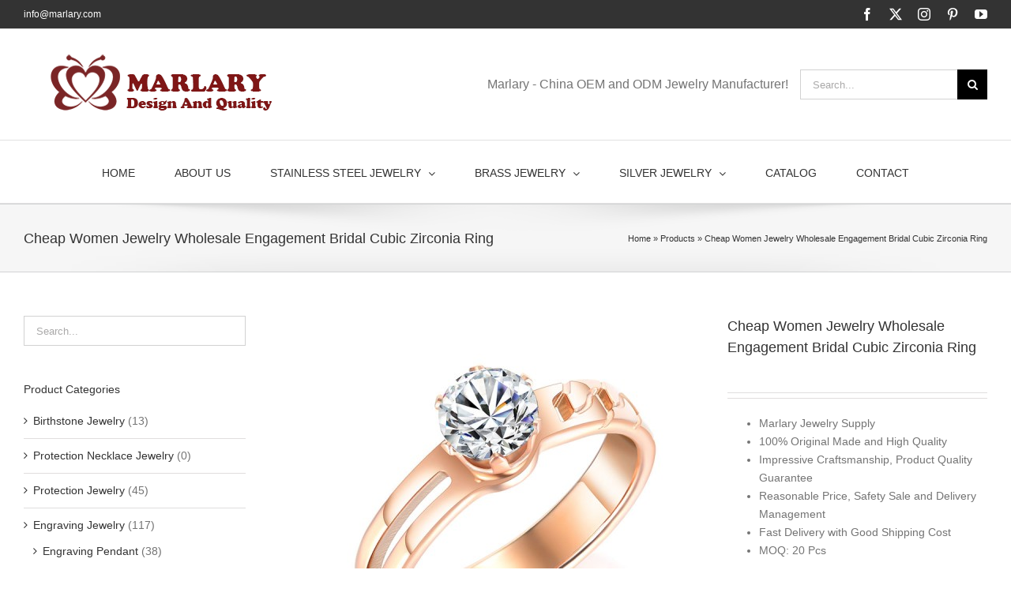

--- FILE ---
content_type: text/html; charset=UTF-8
request_url: https://marlaryjewelry.com/jewelry/bridal-cubic-zirconia-ring
body_size: 22369
content:
<!DOCTYPE html>
<html class="avada-html-layout-wide avada-html-header-position-top" lang="en-GB" prefix="og: http://ogp.me/ns# fb: http://ogp.me/ns/fb#">
<head>
	<meta http-equiv="X-UA-Compatible" content="IE=edge" />
	<meta http-equiv="Content-Type" content="text/html; charset=utf-8"/>
	<meta name="viewport" content="width=device-width, initial-scale=1" />
	<meta name='robots' content='index, follow, max-image-preview:large, max-snippet:-1, max-video-preview:-1' />

	<!-- This site is optimized with the Yoast SEO plugin v26.8 - https://yoast.com/product/yoast-seo-wordpress/ -->
	<title>Cheap Women Jewelry Wholesale Engagement Bridal Cubic Zirconia Ring</title><link rel="preload" data-rocket-preload as="style" href="https://fonts.googleapis.com/css?family=Lato%3A100%2C100i%2C200%2C200i%2C300%2C300i%2C400%2C400i%2C500%2C500i%2C600%2C600i%2C700%2C700i%2C800%2C800i%2C900%2C900i%7COpen%20Sans%3A100%2C100i%2C200%2C200i%2C300%2C300i%2C400%2C400i%2C500%2C500i%2C600%2C600i%2C700%2C700i%2C800%2C800i%2C900%2C900i%7CIndie%20Flower%3A100%2C100i%2C200%2C200i%2C300%2C300i%2C400%2C400i%2C500%2C500i%2C600%2C600i%2C700%2C700i%2C800%2C800i%2C900%2C900i%7COswald%3A100%2C100i%2C200%2C200i%2C300%2C300i%2C400%2C400i%2C500%2C500i%2C600%2C600i%2C700%2C700i%2C800%2C800i%2C900%2C900i&#038;display=swap" /><link rel="stylesheet" href="https://fonts.googleapis.com/css?family=Lato%3A100%2C100i%2C200%2C200i%2C300%2C300i%2C400%2C400i%2C500%2C500i%2C600%2C600i%2C700%2C700i%2C800%2C800i%2C900%2C900i%7COpen%20Sans%3A100%2C100i%2C200%2C200i%2C300%2C300i%2C400%2C400i%2C500%2C500i%2C600%2C600i%2C700%2C700i%2C800%2C800i%2C900%2C900i%7CIndie%20Flower%3A100%2C100i%2C200%2C200i%2C300%2C300i%2C400%2C400i%2C500%2C500i%2C600%2C600i%2C700%2C700i%2C800%2C800i%2C900%2C900i%7COswald%3A100%2C100i%2C200%2C200i%2C300%2C300i%2C400%2C400i%2C500%2C500i%2C600%2C600i%2C700%2C700i%2C800%2C800i%2C900%2C900i&#038;display=swap" media="print" onload="this.media='all'" /><noscript><link rel="stylesheet" href="https://fonts.googleapis.com/css?family=Lato%3A100%2C100i%2C200%2C200i%2C300%2C300i%2C400%2C400i%2C500%2C500i%2C600%2C600i%2C700%2C700i%2C800%2C800i%2C900%2C900i%7COpen%20Sans%3A100%2C100i%2C200%2C200i%2C300%2C300i%2C400%2C400i%2C500%2C500i%2C600%2C600i%2C700%2C700i%2C800%2C800i%2C900%2C900i%7CIndie%20Flower%3A100%2C100i%2C200%2C200i%2C300%2C300i%2C400%2C400i%2C500%2C500i%2C600%2C600i%2C700%2C700i%2C800%2C800i%2C900%2C900i%7COswald%3A100%2C100i%2C200%2C200i%2C300%2C300i%2C400%2C400i%2C500%2C500i%2C600%2C600i%2C700%2C700i%2C800%2C800i%2C900%2C900i&#038;display=swap" /></noscript>
	<meta name="description" content="Cheap Women Jewelry Wholesale Engagement Bridal Cubic Zirconia Ring. For more infor about item please contact us at marlary1@marlary.com" />
	<link rel="canonical" href="https://marlaryjewelry.com/jewelry/bridal-cubic-zirconia-ring" />
	<meta property="og:locale" content="en_GB" />
	<meta property="og:type" content="article" />
	<meta property="og:title" content="Cheap Women Jewelry Wholesale Engagement Bridal Cubic Zirconia Ring" />
	<meta property="og:description" content="Cheap Women Jewelry Wholesale Engagement Bridal Cubic Zirconia Ring. For more infor about item please contact us at marlary1@marlary.com" />
	<meta property="og:url" content="https://marlaryjewelry.com/jewelry/bridal-cubic-zirconia-ring" />
	<meta property="og:site_name" content="MARLARYJEWELRY" />
	<meta property="article:modified_time" content="2020-05-29T08:44:24+00:00" />
	<meta property="og:image" content="https://s1.marlaryjewelry.com/wp-content/uploads/2020/05/GJ687-0.jpg" />
	<meta property="og:image:width" content="750" />
	<meta property="og:image:height" content="750" />
	<meta property="og:image:type" content="image/jpeg" />
	<meta name="twitter:card" content="summary_large_image" />
	<meta name="twitter:label1" content="Estimated reading time" />
	<meta name="twitter:data1" content="3 minutes" />
	<script type="application/ld+json" class="yoast-schema-graph">{"@context":"https://schema.org","@graph":[{"@type":"WebPage","@id":"https://marlaryjewelry.com/jewelry/bridal-cubic-zirconia-ring","url":"https://marlaryjewelry.com/jewelry/bridal-cubic-zirconia-ring","name":"Cheap Women Jewelry Wholesale Engagement Bridal Cubic Zirconia Ring","isPartOf":{"@id":"https://marlaryjewelry.com/#website"},"primaryImageOfPage":{"@id":"https://marlaryjewelry.com/jewelry/bridal-cubic-zirconia-ring#primaryimage"},"image":{"@id":"https://marlaryjewelry.com/jewelry/bridal-cubic-zirconia-ring#primaryimage"},"thumbnailUrl":"https://s1.marlaryjewelry.com/wp-content/uploads/2020/05/GJ687-0.jpg","datePublished":"2020-05-29T08:41:00+00:00","dateModified":"2020-05-29T08:44:24+00:00","description":"Cheap Women Jewelry Wholesale Engagement Bridal Cubic Zirconia Ring. For more infor about item please contact us at marlary1@marlary.com","breadcrumb":{"@id":"https://marlaryjewelry.com/jewelry/bridal-cubic-zirconia-ring#breadcrumb"},"inLanguage":"en-GB","potentialAction":[{"@type":"ReadAction","target":["https://marlaryjewelry.com/jewelry/bridal-cubic-zirconia-ring"]}]},{"@type":"ImageObject","inLanguage":"en-GB","@id":"https://marlaryjewelry.com/jewelry/bridal-cubic-zirconia-ring#primaryimage","url":"https://s1.marlaryjewelry.com/wp-content/uploads/2020/05/GJ687-0.jpg","contentUrl":"https://s1.marlaryjewelry.com/wp-content/uploads/2020/05/GJ687-0.jpg","width":750,"height":750},{"@type":"BreadcrumbList","@id":"https://marlaryjewelry.com/jewelry/bridal-cubic-zirconia-ring#breadcrumb","itemListElement":[{"@type":"ListItem","position":1,"name":"Home","item":"https://marlaryjewelry.com/"},{"@type":"ListItem","position":2,"name":"Products","item":"https://marlaryjewelry.com/shop"},{"@type":"ListItem","position":3,"name":"Cheap Women Jewelry Wholesale Engagement Bridal Cubic Zirconia Ring"}]},{"@type":"WebSite","@id":"https://marlaryjewelry.com/#website","url":"https://marlaryjewelry.com/","name":"MARLARYJEWELRY","description":"","potentialAction":[{"@type":"SearchAction","target":{"@type":"EntryPoint","urlTemplate":"https://marlaryjewelry.com/?s={search_term_string}"},"query-input":{"@type":"PropertyValueSpecification","valueRequired":true,"valueName":"search_term_string"}}],"inLanguage":"en-GB"}]}</script>
	<!-- / Yoast SEO plugin. -->


<link rel='dns-prefetch' href='//static.addtoany.com' />
<link rel='dns-prefetch' href='//www.googletagmanager.com' />
<link href='https://fonts.gstatic.com' crossorigin rel='preconnect' />
<link rel="alternate" type="application/rss+xml" title="MARLARYJEWELRY &raquo; Feed" href="https://marlaryjewelry.com/feed" />
<link rel="alternate" type="application/rss+xml" title="MARLARYJEWELRY &raquo; Comments Feed" href="https://marlaryjewelry.com/comments/feed" />
					<link rel="shortcut icon" href="https://s1.marlaryjewelry.com/wp-content/uploads/2016/06/2.png" type="image/x-icon" />
		
		
					<!-- Android Icon -->
			<link rel="icon" sizes="192x192" href="https://s1.marlaryjewelry.com/wp-content/uploads/2016/06/2.png">
		
				<link rel="alternate" type="application/rss+xml" title="MARLARYJEWELRY &raquo; Cheap Women Jewelry Wholesale Engagement Bridal Cubic Zirconia Ring Comments Feed" href="https://marlaryjewelry.com/jewelry/bridal-cubic-zirconia-ring/feed" />
<link rel="alternate" title="oEmbed (JSON)" type="application/json+oembed" href="https://marlaryjewelry.com/wp-json/oembed/1.0/embed?url=https%3A%2F%2Fmarlaryjewelry.com%2Fjewelry%2Fbridal-cubic-zirconia-ring" />
<link rel="alternate" title="oEmbed (XML)" type="text/xml+oembed" href="https://marlaryjewelry.com/wp-json/oembed/1.0/embed?url=https%3A%2F%2Fmarlaryjewelry.com%2Fjewelry%2Fbridal-cubic-zirconia-ring&#038;format=xml" />
					<meta name="description" content="Marlary has been in fashion jewelry manufacturing field for more than 15 years, specialized in Silver Jewelry and Stainless Steel Jewelry and Brass—both women and men styles. And our factory is located in Dongguan City, Guangdong Province, southeast of China, as a result it has convenient transportaion, 1 hour from Shenzhen and Guangzhou.  Even more"/>
				
		<meta property="og:locale" content="en_GB"/>
		<meta property="og:type" content="article"/>
		<meta property="og:site_name" content="MARLARYJEWELRY"/>
		<meta property="og:title" content="Cheap Women Jewelry Wholesale Engagement Bridal Cubic Zirconia Ring"/>
				<meta property="og:description" content="Marlary has been in fashion jewelry manufacturing field for more than 15 years, specialized in Silver Jewelry and Stainless Steel Jewelry and Brass—both women and men styles. And our factory is located in Dongguan City, Guangdong Province, southeast of China, as a result it has convenient transportaion, 1 hour from Shenzhen and Guangzhou.  Even more"/>
				<meta property="og:url" content="https://marlaryjewelry.com/jewelry/bridal-cubic-zirconia-ring"/>
													<meta property="article:modified_time" content="2020-05-29T08:44:24+00:00"/>
											<meta property="og:image" content="https://s1.marlaryjewelry.com/wp-content/uploads/2020/05/GJ687-0.jpg"/>
		<meta property="og:image:width" content="750"/>
		<meta property="og:image:height" content="750"/>
		<meta property="og:image:type" content="image/jpeg"/>
				<style id='wp-img-auto-sizes-contain-inline-css' type='text/css'>
img:is([sizes=auto i],[sizes^="auto," i]){contain-intrinsic-size:3000px 1500px}
/*# sourceURL=wp-img-auto-sizes-contain-inline-css */
</style>
<link rel='stylesheet' id='layerslider-css' href='https://s1.marlaryjewelry.com/wp-content/plugins/LayerSlider/assets/static/layerslider/css/layerslider.css?ver=7.14.0' type='text/css' media='all' />
<style id='wp-emoji-styles-inline-css' type='text/css'>

	img.wp-smiley, img.emoji {
		display: inline !important;
		border: none !important;
		box-shadow: none !important;
		height: 1em !important;
		width: 1em !important;
		margin: 0 0.07em !important;
		vertical-align: -0.1em !important;
		background: none !important;
		padding: 0 !important;
	}
/*# sourceURL=wp-emoji-styles-inline-css */
</style>
<link rel='stylesheet' id='wpa-css-css' href='https://s1.marlaryjewelry.com/wp-content/plugins/honeypot/includes/css/wpa.css?ver=2.3.04' type='text/css' media='all' />
<style id='woocommerce-inline-inline-css' type='text/css'>
.woocommerce form .form-row .required { visibility: visible; }
/*# sourceURL=woocommerce-inline-inline-css */
</style>
<link rel='stylesheet' id='addtoany-css' href='https://s1.marlaryjewelry.com/wp-content/plugins/add-to-any/addtoany.min.css?ver=1.16' type='text/css' media='all' />
<style id='addtoany-inline-css' type='text/css'>
@media screen and (max-width:980px){
.a2a_floating_style.a2a_vertical_style{display:none;}
}
/*# sourceURL=addtoany-inline-css */
</style>
<link rel='stylesheet' id='fusion-dynamic-css-css' href='https://s1.marlaryjewelry.com/wp-content/uploads/fusion-styles/2fc3bb2d2645c36baad2c3ab7b482953.min.css?ver=3.11.11' type='text/css' media='all' />
<script type="text/javascript" src="https://s1.marlaryjewelry.com/wp-includes/js/jquery/jquery.min.js?ver=3.7.1" id="jquery-core-js"></script>
<script type="text/javascript" src="https://s1.marlaryjewelry.com/wp-includes/js/jquery/jquery-migrate.min.js?ver=3.4.1" id="jquery-migrate-js"></script>
<script type="text/javascript" id="layerslider-utils-js-extra">
/* <![CDATA[ */
var LS_Meta = {"v":"7.14.0","fixGSAP":"1"};
//# sourceURL=layerslider-utils-js-extra
/* ]]> */
</script>
<script type="text/javascript" src="https://s1.marlaryjewelry.com/wp-content/plugins/LayerSlider/assets/static/layerslider/js/layerslider.utils.js?ver=7.14.0" id="layerslider-utils-js"></script>
<script type="text/javascript" src="https://s1.marlaryjewelry.com/wp-content/plugins/LayerSlider/assets/static/layerslider/js/layerslider.kreaturamedia.jquery.js?ver=7.14.0" id="layerslider-js"></script>
<script type="text/javascript" src="https://s1.marlaryjewelry.com/wp-content/plugins/LayerSlider/assets/static/layerslider/js/layerslider.transitions.js?ver=7.14.0" id="layerslider-transitions-js"></script>
<script type="text/javascript" id="addtoany-core-js-before">
/* <![CDATA[ */
window.a2a_config=window.a2a_config||{};a2a_config.callbacks=[];a2a_config.overlays=[];a2a_config.templates={};a2a_localize = {
	Share: "Share",
	Save: "Save",
	Subscribe: "Subscribe",
	Email: "Email",
	Bookmark: "Bookmark",
	ShowAll: "Show All",
	ShowLess: "Show less",
	FindServices: "Find service(s)",
	FindAnyServiceToAddTo: "Instantly find any service to add to",
	PoweredBy: "Powered by",
	ShareViaEmail: "Share via email",
	SubscribeViaEmail: "Subscribe via email",
	BookmarkInYourBrowser: "Bookmark in your browser",
	BookmarkInstructions: "Press Ctrl+D or \u2318+D to bookmark this page",
	AddToYourFavorites: "Add to your favourites",
	SendFromWebOrProgram: "Send from any email address or email program",
	EmailProgram: "Email program",
	More: "More&#8230;",
	ThanksForSharing: "Thanks for sharing!",
	ThanksForFollowing: "Thanks for following!"
};


//# sourceURL=addtoany-core-js-before
/* ]]> */
</script>
<script type="text/javascript" defer src="https://static.addtoany.com/menu/page.js" id="addtoany-core-js"></script>
<script type="text/javascript" defer src="https://s1.marlaryjewelry.com/wp-content/plugins/add-to-any/addtoany.min.js?ver=1.1" id="addtoany-jquery-js"></script>
<script type="text/javascript" src="https://s1.marlaryjewelry.com/wp-content/plugins/woocommerce/assets/js/jquery-blockui/jquery.blockUI.min.js?ver=2.7.0-wc.10.4.3" id="wc-jquery-blockui-js" defer="defer" data-wp-strategy="defer"></script>
<script type="text/javascript" id="wc-add-to-cart-js-extra">
/* <![CDATA[ */
var wc_add_to_cart_params = {"ajax_url":"/wp-admin/admin-ajax.php","wc_ajax_url":"/?wc-ajax=%%endpoint%%","i18n_view_cart":"View basket","cart_url":"https://marlaryjewelry.com","is_cart":"","cart_redirect_after_add":"no"};
//# sourceURL=wc-add-to-cart-js-extra
/* ]]> */
</script>
<script type="text/javascript" src="https://s1.marlaryjewelry.com/wp-content/plugins/woocommerce/assets/js/frontend/add-to-cart.min.js?ver=10.4.3" id="wc-add-to-cart-js" defer="defer" data-wp-strategy="defer"></script>
<script type="text/javascript" src="https://s1.marlaryjewelry.com/wp-content/plugins/woocommerce/assets/js/zoom/jquery.zoom.min.js?ver=1.7.21-wc.10.4.3" id="wc-zoom-js" defer="defer" data-wp-strategy="defer"></script>
<script type="text/javascript" src="https://s1.marlaryjewelry.com/wp-content/plugins/woocommerce/assets/js/flexslider/jquery.flexslider.min.js?ver=2.7.2-wc.10.4.3" id="wc-flexslider-js" defer="defer" data-wp-strategy="defer"></script>
<script type="text/javascript" id="wc-single-product-js-extra">
/* <![CDATA[ */
var wc_single_product_params = {"i18n_required_rating_text":"Please select a rating","i18n_rating_options":["1 of 5 stars","2 of 5 stars","3 of 5 stars","4 of 5 stars","5 of 5 stars"],"i18n_product_gallery_trigger_text":"View full-screen image gallery","review_rating_required":"yes","flexslider":{"rtl":false,"animation":"slide","smoothHeight":true,"directionNav":true,"controlNav":"thumbnails","slideshow":false,"animationSpeed":500,"animationLoop":true,"allowOneSlide":false},"zoom_enabled":"1","zoom_options":[],"photoswipe_enabled":"","photoswipe_options":{"shareEl":false,"closeOnScroll":false,"history":false,"hideAnimationDuration":0,"showAnimationDuration":0},"flexslider_enabled":"1"};
//# sourceURL=wc-single-product-js-extra
/* ]]> */
</script>
<script type="text/javascript" src="https://s1.marlaryjewelry.com/wp-content/plugins/woocommerce/assets/js/frontend/single-product.min.js?ver=10.4.3" id="wc-single-product-js" defer="defer" data-wp-strategy="defer"></script>
<script type="text/javascript" src="https://s1.marlaryjewelry.com/wp-content/plugins/woocommerce/assets/js/js-cookie/js.cookie.min.js?ver=2.1.4-wc.10.4.3" id="wc-js-cookie-js" defer="defer" data-wp-strategy="defer"></script>
<script type="text/javascript" id="woocommerce-js-extra">
/* <![CDATA[ */
var woocommerce_params = {"ajax_url":"/wp-admin/admin-ajax.php","wc_ajax_url":"/?wc-ajax=%%endpoint%%","i18n_password_show":"Show password","i18n_password_hide":"Hide password"};
//# sourceURL=woocommerce-js-extra
/* ]]> */
</script>
<script type="text/javascript" src="https://s1.marlaryjewelry.com/wp-content/plugins/woocommerce/assets/js/frontend/woocommerce.min.js?ver=10.4.3" id="woocommerce-js" defer="defer" data-wp-strategy="defer"></script>
<meta name="generator" content="Powered by LayerSlider 7.14.0 - Build Heros, Sliders, and Popups. Create Animations and Beautiful, Rich Web Content as Easy as Never Before on WordPress." />
<!-- LayerSlider updates and docs at: https://layerslider.com -->
<link rel="https://api.w.org/" href="https://marlaryjewelry.com/wp-json/" /><link rel="alternate" title="JSON" type="application/json" href="https://marlaryjewelry.com/wp-json/wp/v2/product/25280" /><link rel="EditURI" type="application/rsd+xml" title="RSD" href="https://marlaryjewelry.com/xmlrpc.php?rsd" />
<meta name="generator" content="WordPress 6.9" />
<meta name="generator" content="WooCommerce 10.4.3" />
<link rel='shortlink' href='https://marlaryjewelry.com/?p=25280' />
<meta name="generator" content="Site Kit by Google 1.170.0" /><style type="text/css" id="css-fb-visibility">@media screen and (max-width: 640px){.fusion-no-small-visibility{display:none !important;}body .sm-text-align-center{text-align:center !important;}body .sm-text-align-left{text-align:left !important;}body .sm-text-align-right{text-align:right !important;}body .sm-flex-align-center{justify-content:center !important;}body .sm-flex-align-flex-start{justify-content:flex-start !important;}body .sm-flex-align-flex-end{justify-content:flex-end !important;}body .sm-mx-auto{margin-left:auto !important;margin-right:auto !important;}body .sm-ml-auto{margin-left:auto !important;}body .sm-mr-auto{margin-right:auto !important;}body .fusion-absolute-position-small{position:absolute;top:auto;width:100%;}.awb-sticky.awb-sticky-small{ position: sticky; top: var(--awb-sticky-offset,0); }}@media screen and (min-width: 641px) and (max-width: 1024px){.fusion-no-medium-visibility{display:none !important;}body .md-text-align-center{text-align:center !important;}body .md-text-align-left{text-align:left !important;}body .md-text-align-right{text-align:right !important;}body .md-flex-align-center{justify-content:center !important;}body .md-flex-align-flex-start{justify-content:flex-start !important;}body .md-flex-align-flex-end{justify-content:flex-end !important;}body .md-mx-auto{margin-left:auto !important;margin-right:auto !important;}body .md-ml-auto{margin-left:auto !important;}body .md-mr-auto{margin-right:auto !important;}body .fusion-absolute-position-medium{position:absolute;top:auto;width:100%;}.awb-sticky.awb-sticky-medium{ position: sticky; top: var(--awb-sticky-offset,0); }}@media screen and (min-width: 1025px){.fusion-no-large-visibility{display:none !important;}body .lg-text-align-center{text-align:center !important;}body .lg-text-align-left{text-align:left !important;}body .lg-text-align-right{text-align:right !important;}body .lg-flex-align-center{justify-content:center !important;}body .lg-flex-align-flex-start{justify-content:flex-start !important;}body .lg-flex-align-flex-end{justify-content:flex-end !important;}body .lg-mx-auto{margin-left:auto !important;margin-right:auto !important;}body .lg-ml-auto{margin-left:auto !important;}body .lg-mr-auto{margin-right:auto !important;}body .fusion-absolute-position-large{position:absolute;top:auto;width:100%;}.awb-sticky.awb-sticky-large{ position: sticky; top: var(--awb-sticky-offset,0); }}</style>	<noscript><style>.woocommerce-product-gallery{ opacity: 1 !important; }</style></noscript>
			<script type="text/javascript">
			var doc = document.documentElement;
			doc.setAttribute( 'data-useragent', navigator.userAgent );
		</script>
		<!-- Global site tag (gtag.js) - Google Analytics -->
<script async src="https://www.googletagmanager.com/gtag/js?id=UA-18137608-2"></script>
<script>
  window.dataLayer = window.dataLayer || [];
  function gtag(){dataLayer.push(arguments);}
  gtag('js', new Date());

  gtag('config', 'UA-18137608-2');
</script>
	<meta name="msvalidate.01" content="9DBCAD7F394DCEEAAA84D040BFDDCE87" /><link rel='stylesheet' id='wc-blocks-style-css' href='https://s1.marlaryjewelry.com/wp-content/plugins/woocommerce/assets/client/blocks/wc-blocks.css?ver=wc-10.4.3' type='text/css' media='all' />
<style id='global-styles-inline-css' type='text/css'>
:root{--wp--preset--aspect-ratio--square: 1;--wp--preset--aspect-ratio--4-3: 4/3;--wp--preset--aspect-ratio--3-4: 3/4;--wp--preset--aspect-ratio--3-2: 3/2;--wp--preset--aspect-ratio--2-3: 2/3;--wp--preset--aspect-ratio--16-9: 16/9;--wp--preset--aspect-ratio--9-16: 9/16;--wp--preset--color--black: #000000;--wp--preset--color--cyan-bluish-gray: #abb8c3;--wp--preset--color--white: #ffffff;--wp--preset--color--pale-pink: #f78da7;--wp--preset--color--vivid-red: #cf2e2e;--wp--preset--color--luminous-vivid-orange: #ff6900;--wp--preset--color--luminous-vivid-amber: #fcb900;--wp--preset--color--light-green-cyan: #7bdcb5;--wp--preset--color--vivid-green-cyan: #00d084;--wp--preset--color--pale-cyan-blue: #8ed1fc;--wp--preset--color--vivid-cyan-blue: #0693e3;--wp--preset--color--vivid-purple: #9b51e0;--wp--preset--color--awb-color-1: rgba(255,255,255,1);--wp--preset--color--awb-color-2: rgba(246,246,246,1);--wp--preset--color--awb-color-3: rgba(235,234,234,1);--wp--preset--color--awb-color-4: rgba(224,222,222,1);--wp--preset--color--awb-color-5: rgba(160,206,78,1);--wp--preset--color--awb-color-6: rgba(255,152,0,1);--wp--preset--color--awb-color-7: rgba(116,116,116,1);--wp--preset--color--awb-color-8: rgba(51,51,51,1);--wp--preset--color--awb-color-custom-10: rgba(235,234,234,0.8);--wp--preset--color--awb-color-custom-11: rgba(54,56,57,1);--wp--preset--color--awb-color-custom-12: rgba(249,249,249,1);--wp--preset--color--awb-color-custom-13: rgba(232,232,232,1);--wp--preset--gradient--vivid-cyan-blue-to-vivid-purple: linear-gradient(135deg,rgb(6,147,227) 0%,rgb(155,81,224) 100%);--wp--preset--gradient--light-green-cyan-to-vivid-green-cyan: linear-gradient(135deg,rgb(122,220,180) 0%,rgb(0,208,130) 100%);--wp--preset--gradient--luminous-vivid-amber-to-luminous-vivid-orange: linear-gradient(135deg,rgb(252,185,0) 0%,rgb(255,105,0) 100%);--wp--preset--gradient--luminous-vivid-orange-to-vivid-red: linear-gradient(135deg,rgb(255,105,0) 0%,rgb(207,46,46) 100%);--wp--preset--gradient--very-light-gray-to-cyan-bluish-gray: linear-gradient(135deg,rgb(238,238,238) 0%,rgb(169,184,195) 100%);--wp--preset--gradient--cool-to-warm-spectrum: linear-gradient(135deg,rgb(74,234,220) 0%,rgb(151,120,209) 20%,rgb(207,42,186) 40%,rgb(238,44,130) 60%,rgb(251,105,98) 80%,rgb(254,248,76) 100%);--wp--preset--gradient--blush-light-purple: linear-gradient(135deg,rgb(255,206,236) 0%,rgb(152,150,240) 100%);--wp--preset--gradient--blush-bordeaux: linear-gradient(135deg,rgb(254,205,165) 0%,rgb(254,45,45) 50%,rgb(107,0,62) 100%);--wp--preset--gradient--luminous-dusk: linear-gradient(135deg,rgb(255,203,112) 0%,rgb(199,81,192) 50%,rgb(65,88,208) 100%);--wp--preset--gradient--pale-ocean: linear-gradient(135deg,rgb(255,245,203) 0%,rgb(182,227,212) 50%,rgb(51,167,181) 100%);--wp--preset--gradient--electric-grass: linear-gradient(135deg,rgb(202,248,128) 0%,rgb(113,206,126) 100%);--wp--preset--gradient--midnight: linear-gradient(135deg,rgb(2,3,129) 0%,rgb(40,116,252) 100%);--wp--preset--font-size--small: 10.5px;--wp--preset--font-size--medium: 20px;--wp--preset--font-size--large: 21px;--wp--preset--font-size--x-large: 42px;--wp--preset--font-size--normal: 14px;--wp--preset--font-size--xlarge: 28px;--wp--preset--font-size--huge: 42px;--wp--preset--spacing--20: 0.44rem;--wp--preset--spacing--30: 0.67rem;--wp--preset--spacing--40: 1rem;--wp--preset--spacing--50: 1.5rem;--wp--preset--spacing--60: 2.25rem;--wp--preset--spacing--70: 3.38rem;--wp--preset--spacing--80: 5.06rem;--wp--preset--shadow--natural: 6px 6px 9px rgba(0, 0, 0, 0.2);--wp--preset--shadow--deep: 12px 12px 50px rgba(0, 0, 0, 0.4);--wp--preset--shadow--sharp: 6px 6px 0px rgba(0, 0, 0, 0.2);--wp--preset--shadow--outlined: 6px 6px 0px -3px rgb(255, 255, 255), 6px 6px rgb(0, 0, 0);--wp--preset--shadow--crisp: 6px 6px 0px rgb(0, 0, 0);}:where(.is-layout-flex){gap: 0.5em;}:where(.is-layout-grid){gap: 0.5em;}body .is-layout-flex{display: flex;}.is-layout-flex{flex-wrap: wrap;align-items: center;}.is-layout-flex > :is(*, div){margin: 0;}body .is-layout-grid{display: grid;}.is-layout-grid > :is(*, div){margin: 0;}:where(.wp-block-columns.is-layout-flex){gap: 2em;}:where(.wp-block-columns.is-layout-grid){gap: 2em;}:where(.wp-block-post-template.is-layout-flex){gap: 1.25em;}:where(.wp-block-post-template.is-layout-grid){gap: 1.25em;}.has-black-color{color: var(--wp--preset--color--black) !important;}.has-cyan-bluish-gray-color{color: var(--wp--preset--color--cyan-bluish-gray) !important;}.has-white-color{color: var(--wp--preset--color--white) !important;}.has-pale-pink-color{color: var(--wp--preset--color--pale-pink) !important;}.has-vivid-red-color{color: var(--wp--preset--color--vivid-red) !important;}.has-luminous-vivid-orange-color{color: var(--wp--preset--color--luminous-vivid-orange) !important;}.has-luminous-vivid-amber-color{color: var(--wp--preset--color--luminous-vivid-amber) !important;}.has-light-green-cyan-color{color: var(--wp--preset--color--light-green-cyan) !important;}.has-vivid-green-cyan-color{color: var(--wp--preset--color--vivid-green-cyan) !important;}.has-pale-cyan-blue-color{color: var(--wp--preset--color--pale-cyan-blue) !important;}.has-vivid-cyan-blue-color{color: var(--wp--preset--color--vivid-cyan-blue) !important;}.has-vivid-purple-color{color: var(--wp--preset--color--vivid-purple) !important;}.has-black-background-color{background-color: var(--wp--preset--color--black) !important;}.has-cyan-bluish-gray-background-color{background-color: var(--wp--preset--color--cyan-bluish-gray) !important;}.has-white-background-color{background-color: var(--wp--preset--color--white) !important;}.has-pale-pink-background-color{background-color: var(--wp--preset--color--pale-pink) !important;}.has-vivid-red-background-color{background-color: var(--wp--preset--color--vivid-red) !important;}.has-luminous-vivid-orange-background-color{background-color: var(--wp--preset--color--luminous-vivid-orange) !important;}.has-luminous-vivid-amber-background-color{background-color: var(--wp--preset--color--luminous-vivid-amber) !important;}.has-light-green-cyan-background-color{background-color: var(--wp--preset--color--light-green-cyan) !important;}.has-vivid-green-cyan-background-color{background-color: var(--wp--preset--color--vivid-green-cyan) !important;}.has-pale-cyan-blue-background-color{background-color: var(--wp--preset--color--pale-cyan-blue) !important;}.has-vivid-cyan-blue-background-color{background-color: var(--wp--preset--color--vivid-cyan-blue) !important;}.has-vivid-purple-background-color{background-color: var(--wp--preset--color--vivid-purple) !important;}.has-black-border-color{border-color: var(--wp--preset--color--black) !important;}.has-cyan-bluish-gray-border-color{border-color: var(--wp--preset--color--cyan-bluish-gray) !important;}.has-white-border-color{border-color: var(--wp--preset--color--white) !important;}.has-pale-pink-border-color{border-color: var(--wp--preset--color--pale-pink) !important;}.has-vivid-red-border-color{border-color: var(--wp--preset--color--vivid-red) !important;}.has-luminous-vivid-orange-border-color{border-color: var(--wp--preset--color--luminous-vivid-orange) !important;}.has-luminous-vivid-amber-border-color{border-color: var(--wp--preset--color--luminous-vivid-amber) !important;}.has-light-green-cyan-border-color{border-color: var(--wp--preset--color--light-green-cyan) !important;}.has-vivid-green-cyan-border-color{border-color: var(--wp--preset--color--vivid-green-cyan) !important;}.has-pale-cyan-blue-border-color{border-color: var(--wp--preset--color--pale-cyan-blue) !important;}.has-vivid-cyan-blue-border-color{border-color: var(--wp--preset--color--vivid-cyan-blue) !important;}.has-vivid-purple-border-color{border-color: var(--wp--preset--color--vivid-purple) !important;}.has-vivid-cyan-blue-to-vivid-purple-gradient-background{background: var(--wp--preset--gradient--vivid-cyan-blue-to-vivid-purple) !important;}.has-light-green-cyan-to-vivid-green-cyan-gradient-background{background: var(--wp--preset--gradient--light-green-cyan-to-vivid-green-cyan) !important;}.has-luminous-vivid-amber-to-luminous-vivid-orange-gradient-background{background: var(--wp--preset--gradient--luminous-vivid-amber-to-luminous-vivid-orange) !important;}.has-luminous-vivid-orange-to-vivid-red-gradient-background{background: var(--wp--preset--gradient--luminous-vivid-orange-to-vivid-red) !important;}.has-very-light-gray-to-cyan-bluish-gray-gradient-background{background: var(--wp--preset--gradient--very-light-gray-to-cyan-bluish-gray) !important;}.has-cool-to-warm-spectrum-gradient-background{background: var(--wp--preset--gradient--cool-to-warm-spectrum) !important;}.has-blush-light-purple-gradient-background{background: var(--wp--preset--gradient--blush-light-purple) !important;}.has-blush-bordeaux-gradient-background{background: var(--wp--preset--gradient--blush-bordeaux) !important;}.has-luminous-dusk-gradient-background{background: var(--wp--preset--gradient--luminous-dusk) !important;}.has-pale-ocean-gradient-background{background: var(--wp--preset--gradient--pale-ocean) !important;}.has-electric-grass-gradient-background{background: var(--wp--preset--gradient--electric-grass) !important;}.has-midnight-gradient-background{background: var(--wp--preset--gradient--midnight) !important;}.has-small-font-size{font-size: var(--wp--preset--font-size--small) !important;}.has-medium-font-size{font-size: var(--wp--preset--font-size--medium) !important;}.has-large-font-size{font-size: var(--wp--preset--font-size--large) !important;}.has-x-large-font-size{font-size: var(--wp--preset--font-size--x-large) !important;}
/*# sourceURL=global-styles-inline-css */
</style>
<style id='wp-block-library-inline-css' type='text/css'>
:root{--wp-block-synced-color:#7a00df;--wp-block-synced-color--rgb:122,0,223;--wp-bound-block-color:var(--wp-block-synced-color);--wp-editor-canvas-background:#ddd;--wp-admin-theme-color:#007cba;--wp-admin-theme-color--rgb:0,124,186;--wp-admin-theme-color-darker-10:#006ba1;--wp-admin-theme-color-darker-10--rgb:0,107,160.5;--wp-admin-theme-color-darker-20:#005a87;--wp-admin-theme-color-darker-20--rgb:0,90,135;--wp-admin-border-width-focus:2px}@media (min-resolution:192dpi){:root{--wp-admin-border-width-focus:1.5px}}.wp-element-button{cursor:pointer}:root .has-very-light-gray-background-color{background-color:#eee}:root .has-very-dark-gray-background-color{background-color:#313131}:root .has-very-light-gray-color{color:#eee}:root .has-very-dark-gray-color{color:#313131}:root .has-vivid-green-cyan-to-vivid-cyan-blue-gradient-background{background:linear-gradient(135deg,#00d084,#0693e3)}:root .has-purple-crush-gradient-background{background:linear-gradient(135deg,#34e2e4,#4721fb 50%,#ab1dfe)}:root .has-hazy-dawn-gradient-background{background:linear-gradient(135deg,#faaca8,#dad0ec)}:root .has-subdued-olive-gradient-background{background:linear-gradient(135deg,#fafae1,#67a671)}:root .has-atomic-cream-gradient-background{background:linear-gradient(135deg,#fdd79a,#004a59)}:root .has-nightshade-gradient-background{background:linear-gradient(135deg,#330968,#31cdcf)}:root .has-midnight-gradient-background{background:linear-gradient(135deg,#020381,#2874fc)}:root{--wp--preset--font-size--normal:16px;--wp--preset--font-size--huge:42px}.has-regular-font-size{font-size:1em}.has-larger-font-size{font-size:2.625em}.has-normal-font-size{font-size:var(--wp--preset--font-size--normal)}.has-huge-font-size{font-size:var(--wp--preset--font-size--huge)}.has-text-align-center{text-align:center}.has-text-align-left{text-align:left}.has-text-align-right{text-align:right}.has-fit-text{white-space:nowrap!important}#end-resizable-editor-section{display:none}.aligncenter{clear:both}.items-justified-left{justify-content:flex-start}.items-justified-center{justify-content:center}.items-justified-right{justify-content:flex-end}.items-justified-space-between{justify-content:space-between}.screen-reader-text{border:0;clip-path:inset(50%);height:1px;margin:-1px;overflow:hidden;padding:0;position:absolute;width:1px;word-wrap:normal!important}.screen-reader-text:focus{background-color:#ddd;clip-path:none;color:#444;display:block;font-size:1em;height:auto;left:5px;line-height:normal;padding:15px 23px 14px;text-decoration:none;top:5px;width:auto;z-index:100000}html :where(.has-border-color){border-style:solid}html :where([style*=border-top-color]){border-top-style:solid}html :where([style*=border-right-color]){border-right-style:solid}html :where([style*=border-bottom-color]){border-bottom-style:solid}html :where([style*=border-left-color]){border-left-style:solid}html :where([style*=border-width]){border-style:solid}html :where([style*=border-top-width]){border-top-style:solid}html :where([style*=border-right-width]){border-right-style:solid}html :where([style*=border-bottom-width]){border-bottom-style:solid}html :where([style*=border-left-width]){border-left-style:solid}html :where(img[class*=wp-image-]){height:auto;max-width:100%}:where(figure){margin:0 0 1em}html :where(.is-position-sticky){--wp-admin--admin-bar--position-offset:var(--wp-admin--admin-bar--height,0px)}@media screen and (max-width:600px){html :where(.is-position-sticky){--wp-admin--admin-bar--position-offset:0px}}
/*wp_block_styles_on_demand_placeholder:697215ea9a155*/
/*# sourceURL=wp-block-library-inline-css */
</style>
<style id='wp-block-library-theme-inline-css' type='text/css'>
.wp-block-audio :where(figcaption){color:#555;font-size:13px;text-align:center}.is-dark-theme .wp-block-audio :where(figcaption){color:#ffffffa6}.wp-block-audio{margin:0 0 1em}.wp-block-code{border:1px solid #ccc;border-radius:4px;font-family:Menlo,Consolas,monaco,monospace;padding:.8em 1em}.wp-block-embed :where(figcaption){color:#555;font-size:13px;text-align:center}.is-dark-theme .wp-block-embed :where(figcaption){color:#ffffffa6}.wp-block-embed{margin:0 0 1em}.blocks-gallery-caption{color:#555;font-size:13px;text-align:center}.is-dark-theme .blocks-gallery-caption{color:#ffffffa6}:root :where(.wp-block-image figcaption){color:#555;font-size:13px;text-align:center}.is-dark-theme :root :where(.wp-block-image figcaption){color:#ffffffa6}.wp-block-image{margin:0 0 1em}.wp-block-pullquote{border-bottom:4px solid;border-top:4px solid;color:currentColor;margin-bottom:1.75em}.wp-block-pullquote :where(cite),.wp-block-pullquote :where(footer),.wp-block-pullquote__citation{color:currentColor;font-size:.8125em;font-style:normal;text-transform:uppercase}.wp-block-quote{border-left:.25em solid;margin:0 0 1.75em;padding-left:1em}.wp-block-quote cite,.wp-block-quote footer{color:currentColor;font-size:.8125em;font-style:normal;position:relative}.wp-block-quote:where(.has-text-align-right){border-left:none;border-right:.25em solid;padding-left:0;padding-right:1em}.wp-block-quote:where(.has-text-align-center){border:none;padding-left:0}.wp-block-quote.is-large,.wp-block-quote.is-style-large,.wp-block-quote:where(.is-style-plain){border:none}.wp-block-search .wp-block-search__label{font-weight:700}.wp-block-search__button{border:1px solid #ccc;padding:.375em .625em}:where(.wp-block-group.has-background){padding:1.25em 2.375em}.wp-block-separator.has-css-opacity{opacity:.4}.wp-block-separator{border:none;border-bottom:2px solid;margin-left:auto;margin-right:auto}.wp-block-separator.has-alpha-channel-opacity{opacity:1}.wp-block-separator:not(.is-style-wide):not(.is-style-dots){width:100px}.wp-block-separator.has-background:not(.is-style-dots){border-bottom:none;height:1px}.wp-block-separator.has-background:not(.is-style-wide):not(.is-style-dots){height:2px}.wp-block-table{margin:0 0 1em}.wp-block-table td,.wp-block-table th{word-break:normal}.wp-block-table :where(figcaption){color:#555;font-size:13px;text-align:center}.is-dark-theme .wp-block-table :where(figcaption){color:#ffffffa6}.wp-block-video :where(figcaption){color:#555;font-size:13px;text-align:center}.is-dark-theme .wp-block-video :where(figcaption){color:#ffffffa6}.wp-block-video{margin:0 0 1em}:root :where(.wp-block-template-part.has-background){margin-bottom:0;margin-top:0;padding:1.25em 2.375em}
/*# sourceURL=/wp-includes/css/dist/block-library/theme.min.css */
</style>
<style id='classic-theme-styles-inline-css' type='text/css'>
/*! This file is auto-generated */
.wp-block-button__link{color:#fff;background-color:#32373c;border-radius:9999px;box-shadow:none;text-decoration:none;padding:calc(.667em + 2px) calc(1.333em + 2px);font-size:1.125em}.wp-block-file__button{background:#32373c;color:#fff;text-decoration:none}
/*# sourceURL=/wp-includes/css/classic-themes.min.css */
</style>
<meta name="generator" content="WP Rocket 3.17.3.1" data-wpr-features="wpr_desktop" /></head>

<body class="wp-singular product-template-default single single-product postid-25280 wp-theme-Avada wp-child-theme-Avada-Child-Theme theme-Avada woocommerce woocommerce-page woocommerce-no-js has-sidebar fusion-image-hovers fusion-pagination-sizing fusion-button_type-flat fusion-button_span-no fusion-button_gradient-linear avada-image-rollover-circle-no avada-image-rollover-no fusion-body ltr fusion-sticky-header no-tablet-sticky-header no-mobile-sticky-header no-mobile-slidingbar avada-has-rev-slider-styles fusion-disable-outline fusion-sub-menu-fade mobile-logo-pos-left layout-wide-mode avada-has-boxed-modal-shadow-none layout-scroll-offset-full avada-has-zero-margin-offset-top fusion-top-header menu-text-align-center fusion-woo-product-design-classic fusion-woo-shop-page-columns-3 fusion-woo-related-columns-4 fusion-woo-archive-page-columns-3 avada-has-woo-gallery-disabled woo-tabs-horizontal woo-sale-badge-circle woo-outofstock-badge-top_bar mobile-menu-design-modern fusion-show-pagination-text fusion-header-layout-v4 avada-responsive avada-footer-fx-none avada-menu-highlight-style-bar fusion-search-form-classic fusion-main-menu-search-overlay fusion-avatar-square avada-dropdown-styles avada-blog-layout-medium avada-blog-archive-layout-medium avada-header-shadow-no avada-menu-icon-position-left avada-has-megamenu-shadow avada-has-mainmenu-dropdown-divider avada-has-mobile-menu-search avada-has-breadcrumb-mobile-hidden avada-has-titlebar-bar_and_content avada-has-pagination-padding avada-flyout-menu-direction-fade avada-ec-views-v1" data-awb-post-id="25280">
		<a class="skip-link screen-reader-text" href="#content">Skip to content</a>

	<div data-rocket-location-hash="1bedd667ccdb0f2ae6123868cb70086e" id="boxed-wrapper">
		
		<div data-rocket-location-hash="c748e83a99a8efa38397a49b963eb39a" id="wrapper" class="fusion-wrapper">
			<div data-rocket-location-hash="30e21cd0d1ab48664f94f36d4ec80340" id="home" style="position:relative;top:-1px;"></div>
							
					
			<header data-rocket-location-hash="6a3c4ea792bfdd798d2d351fb8fd07c9" class="fusion-header-wrapper">
				<div class="fusion-header-v4 fusion-logo-alignment fusion-logo-left fusion-sticky-menu- fusion-sticky-logo- fusion-mobile-logo- fusion-sticky-menu-only fusion-header-menu-align-center fusion-mobile-menu-design-modern">
					
<div class="fusion-secondary-header">
	<div class="fusion-row">
					<div class="fusion-alignleft">
				<div class="fusion-contact-info"><span class="fusion-contact-info-phone-number"></span><span class="fusion-contact-info-email-address"><a href="mailto:i&#110;fo&#64;&#109;&#97;&#114;&#108;a&#114;&#121;&#46;com">i&#110;fo&#64;&#109;&#97;&#114;&#108;a&#114;&#121;&#46;com</a></span></div>			</div>
							<div class="fusion-alignright">
				<div class="fusion-social-links-header"><div class="fusion-social-networks"><div class="fusion-social-networks-wrapper"><a  class="fusion-social-network-icon fusion-tooltip fusion-facebook awb-icon-facebook" style data-placement="bottom" data-title="Facebook" data-toggle="tooltip" title="Facebook" href="#" target="_blank" rel="noreferrer"><span class="screen-reader-text">Facebook</span></a><a  class="fusion-social-network-icon fusion-tooltip fusion-twitter awb-icon-twitter" style data-placement="bottom" data-title="X" data-toggle="tooltip" title="X" href="https://twitter.com/Wendyfeng9" target="_blank" rel="noopener noreferrer"><span class="screen-reader-text">X</span></a><a  class="fusion-social-network-icon fusion-tooltip fusion-instagram awb-icon-instagram" style data-placement="bottom" data-title="Instagram" data-toggle="tooltip" title="Instagram" href="#" target="_blank" rel="noopener noreferrer"><span class="screen-reader-text">Instagram</span></a><a  class="fusion-social-network-icon fusion-tooltip fusion-pinterest awb-icon-pinterest" style data-placement="bottom" data-title="Pinterest" data-toggle="tooltip" title="Pinterest" href="https://www.pinterest.com/marlarywendy/" target="_blank" rel="noopener noreferrer"><span class="screen-reader-text">Pinterest</span></a><a  class="fusion-social-network-icon fusion-tooltip fusion-youtube awb-icon-youtube" style data-placement="bottom" data-title="YouTube" data-toggle="tooltip" title="YouTube" href="https://www.youtube.com/channel/UCoxFVC2QK-94r_rUDvAFxOg/videos" target="_blank" rel="noopener noreferrer"><span class="screen-reader-text">YouTube</span></a></div></div></div>			</div>
			</div>
</div>
<div class="fusion-header-sticky-height"></div>
<div class="fusion-sticky-header-wrapper"> <!-- start fusion sticky header wrapper -->
	<div class="fusion-header">
		<div class="fusion-row">
							<div class="fusion-logo" data-margin-top="0px" data-margin-bottom="0px" data-margin-left="30px" data-margin-right="0px">
			<a class="fusion-logo-link"  href="https://marlaryjewelry.com/" >

						<!-- standard logo -->
			<img src="https://s1.marlaryjewelry.com/wp-content/uploads/2016/06/logo3.png" srcset="https://s1.marlaryjewelry.com/wp-content/uploads/2016/06/logo3.png 1x" width="300" height="80" alt="MARLARYJEWELRY Logo" data-retina_logo_url="" class="fusion-standard-logo" />

			
					</a>
		
<div class="fusion-header-content-3-wrapper">
			<h3 class="fusion-header-tagline">
			Marlary - China OEM and ODM Jewelry  Manufacturer!		</h3>
		<div class="fusion-secondary-menu-search">
					<form role="search" class="searchform fusion-search-form  fusion-search-form-classic" method="get" action="https://marlaryjewelry.com/">
			<div class="fusion-search-form-content">

				
				<div class="fusion-search-field search-field">
					<label><span class="screen-reader-text">Search for:</span>
													<input type="search" value="" name="s" class="s" placeholder="Search..." required aria-required="true" aria-label="Search..."/>
											</label>
				</div>
				<div class="fusion-search-button search-button">
					<input type="submit" class="fusion-search-submit searchsubmit" aria-label="Search" value="&#xf002;" />
									</div>

				
			</div>


			
		</form>
				</div>
	</div>
</div>
								<div class="fusion-mobile-menu-icons">
							<a href="#" class="fusion-icon awb-icon-bars" aria-label="Toggle mobile menu" aria-expanded="false"></a>
		
					<a href="#" class="fusion-icon awb-icon-search" aria-label="Toggle mobile search"></a>
		
		
			</div>
			
					</div>
	</div>
	<div class="fusion-secondary-main-menu">
		<div class="fusion-row">
			<nav class="fusion-main-menu" aria-label="Main Menu"><div class="fusion-overlay-search">		<form role="search" class="searchform fusion-search-form  fusion-search-form-classic" method="get" action="https://marlaryjewelry.com/">
			<div class="fusion-search-form-content">

				
				<div class="fusion-search-field search-field">
					<label><span class="screen-reader-text">Search for:</span>
													<input type="search" value="" name="s" class="s" placeholder="Search..." required aria-required="true" aria-label="Search..."/>
											</label>
				</div>
				<div class="fusion-search-button search-button">
					<input type="submit" class="fusion-search-submit searchsubmit" aria-label="Search" value="&#xf002;" />
									</div>

				
			</div>


			
		</form>
		<div class="fusion-search-spacer"></div><a href="#" role="button" aria-label="Close Search" class="fusion-close-search"></a></div><ul id="menu-main-menu" class="fusion-menu"><li  id="menu-item-27374"  class="menu-item menu-item-type-post_type menu-item-object-page menu-item-home menu-item-27374"  data-item-id="27374"><a  href="https://marlaryjewelry.com/" class="fusion-bar-highlight"><span class="menu-text">HOME</span></a></li><li  id="menu-item-27375"  class="menu-item menu-item-type-post_type menu-item-object-page menu-item-27375"  data-item-id="27375"><a  href="https://marlaryjewelry.com/about-us" class="fusion-bar-highlight"><span class="menu-text">ABOUT US</span></a></li><li  id="menu-item-29970"  class="menu-item menu-item-type-taxonomy menu-item-object-product_cat current-product-ancestor menu-item-has-children menu-item-29970 fusion-dropdown-menu"  data-item-id="29970"><a  href="https://marlaryjewelry.com/product-category/stainless-steel-jewelry" class="fusion-bar-highlight"><span class="menu-text">STAINLESS STEEL JEWELRY</span> <span class="fusion-caret"><i class="fusion-dropdown-indicator" aria-hidden="true"></i></span></a><ul class="sub-menu"><li  id="menu-item-27384"  class="menu-item menu-item-type-taxonomy menu-item-object-product_cat menu-item-27384 fusion-dropdown-submenu" ><a  href="https://marlaryjewelry.com/product-category/stainless-steel-jewelry/mens-jewelry" class="fusion-bar-highlight"><span>Men&#8217;s Jewelry</span></a></li><li  id="menu-item-27373"  class="menu-item menu-item-type-taxonomy menu-item-object-product_cat menu-item-has-children menu-item-27373 fusion-dropdown-submenu" ><a  href="https://marlaryjewelry.com/product-category/stainless-steel-jewelry/stainless-steel-women-jewelry/womens-necklace" class="fusion-bar-highlight"><span>Women Jewelry</span></a><ul class="sub-menu"><li  id="menu-item-27405"  class="menu-item menu-item-type-taxonomy menu-item-object-product_cat menu-item-27405" ><a  href="https://marlaryjewelry.com/product-category/stainless-steel-jewelry/stainless-steel-women-jewelry/womens-necklace" class="fusion-bar-highlight"><span>Women Necklace</span></a></li><li  id="menu-item-27401"  class="menu-item menu-item-type-taxonomy menu-item-object-product_cat menu-item-27401" ><a  href="https://marlaryjewelry.com/product-category/stainless-steel-jewelry/stainless-steel-women-jewelry/womens-bracelet-bangle" class="fusion-bar-highlight"><span>Women&#8217;s Bracelet &amp; Bangle</span></a></li><li  id="menu-item-27403"  class="menu-item menu-item-type-taxonomy menu-item-object-product_cat menu-item-27403" ><a  href="https://marlaryjewelry.com/product-category/stainless-steel-jewelry/stainless-steel-women-jewelry/women-earrings" class="fusion-bar-highlight"><span>Women Earrings</span></a></li><li  id="menu-item-27400"  class="menu-item menu-item-type-taxonomy menu-item-object-product_cat menu-item-27400" ><a  href="https://marlaryjewelry.com/product-category/stainless-steel-jewelry/stainless-steel-women-jewelry/women-anklet" class="fusion-bar-highlight"><span>Women Anklet</span></a></li><li  id="menu-item-27406"  class="menu-item menu-item-type-taxonomy menu-item-object-product_cat current-product-ancestor current-menu-parent current-product-parent menu-item-27406" ><a  href="https://marlaryjewelry.com/product-category/stainless-steel-jewelry/stainless-steel-women-jewelry/women-rings" class="fusion-bar-highlight"><span>Women Rings</span></a></li></ul></li></ul></li><li  id="menu-item-27378"  class="menu-item menu-item-type-taxonomy menu-item-object-product_cat menu-item-has-children menu-item-27378 fusion-dropdown-menu"  data-item-id="27378"><a  href="https://marlaryjewelry.com/product-category/brass-jewelry" class="fusion-bar-highlight"><span class="menu-text">BRASS JEWELRY</span> <span class="fusion-caret"><i class="fusion-dropdown-indicator" aria-hidden="true"></i></span></a><ul class="sub-menu"><li  id="menu-item-27379"  class="menu-item menu-item-type-taxonomy menu-item-object-product_cat menu-item-27379 fusion-dropdown-submenu" ><a  href="https://marlaryjewelry.com/product-category/brass-jewelry/brass-bracelet-bangle" class="fusion-bar-highlight"><span>Brass Bracelet &amp; Bangle</span></a></li><li  id="menu-item-27380"  class="menu-item menu-item-type-taxonomy menu-item-object-product_cat menu-item-27380 fusion-dropdown-submenu" ><a  href="https://marlaryjewelry.com/product-category/brass-jewelry/brass-brooch" class="fusion-bar-highlight"><span>Brass Brooch</span></a></li><li  id="menu-item-27381"  class="menu-item menu-item-type-taxonomy menu-item-object-product_cat menu-item-27381 fusion-dropdown-submenu" ><a  href="https://marlaryjewelry.com/product-category/brass-jewelry/brass-earrings" class="fusion-bar-highlight"><span>Brass Earrings</span></a></li><li  id="menu-item-27382"  class="menu-item menu-item-type-taxonomy menu-item-object-product_cat menu-item-27382 fusion-dropdown-submenu" ><a  href="https://marlaryjewelry.com/product-category/brass-jewelry/brass-necklace" class="fusion-bar-highlight"><span>Brass Necklace</span></a></li><li  id="menu-item-27383"  class="menu-item menu-item-type-taxonomy menu-item-object-product_cat menu-item-27383 fusion-dropdown-submenu" ><a  href="https://marlaryjewelry.com/product-category/brass-jewelry/brass-ring" class="fusion-bar-highlight"><span>Brass Ring</span></a></li></ul></li><li  id="menu-item-27387"  class="menu-item menu-item-type-taxonomy menu-item-object-product_cat menu-item-has-children menu-item-27387 fusion-dropdown-menu"  data-item-id="27387"><a  href="https://marlaryjewelry.com/product-category/silver-jewelry-2" class="fusion-bar-highlight"><span class="menu-text">SILVER JEWELRY</span> <span class="fusion-caret"><i class="fusion-dropdown-indicator" aria-hidden="true"></i></span></a><ul class="sub-menu"><li  id="menu-item-27388"  class="menu-item menu-item-type-taxonomy menu-item-object-product_cat menu-item-27388 fusion-dropdown-submenu" ><a  href="https://marlaryjewelry.com/product-category/silver-jewelry-2/silver-earrings" class="fusion-bar-highlight"><span>Silver Earrings</span></a></li><li  id="menu-item-27389"  class="menu-item menu-item-type-taxonomy menu-item-object-product_cat menu-item-27389 fusion-dropdown-submenu" ><a  href="https://marlaryjewelry.com/product-category/silver-jewelry-2/silver-necklace" class="fusion-bar-highlight"><span>Silver Necklace</span></a></li><li  id="menu-item-27390"  class="menu-item menu-item-type-taxonomy menu-item-object-product_cat menu-item-27390 fusion-dropdown-submenu" ><a  href="https://marlaryjewelry.com/product-category/silver-jewelry-2/silver-ring" class="fusion-bar-highlight"><span>Silver Ring</span></a></li></ul></li><li  id="menu-item-27376"  class="menu-item menu-item-type-post_type menu-item-object-page menu-item-27376"  data-item-id="27376"><a  href="https://marlaryjewelry.com/fashion-jewelry-catalog" class="fusion-bar-highlight"><span class="menu-text">CATALOG</span></a></li><li  id="menu-item-27377"  class="menu-item menu-item-type-post_type menu-item-object-page menu-item-27377"  data-item-id="27377"><a  href="https://marlaryjewelry.com/contact" class="fusion-bar-highlight"><span class="menu-text">CONTACT</span></a></li></ul></nav>
<nav class="fusion-mobile-nav-holder fusion-mobile-menu-text-align-left" aria-label="Main Menu Mobile"></nav>

			
<div class="fusion-clearfix"></div>
<div class="fusion-mobile-menu-search">
			<form role="search" class="searchform fusion-search-form  fusion-search-form-classic" method="get" action="https://marlaryjewelry.com/">
			<div class="fusion-search-form-content">

				
				<div class="fusion-search-field search-field">
					<label><span class="screen-reader-text">Search for:</span>
													<input type="search" value="" name="s" class="s" placeholder="Search..." required aria-required="true" aria-label="Search..."/>
											</label>
				</div>
				<div class="fusion-search-button search-button">
					<input type="submit" class="fusion-search-submit searchsubmit" aria-label="Search" value="&#xf002;" />
									</div>

				
			</div>


			
		</form>
		</div>
		</div>
	</div>
</div> <!-- end fusion sticky header wrapper -->
				</div>
				<div class="fusion-clearfix"></div>
			</header>
								
							<div data-rocket-location-hash="ae09952dcb51da4b7e7510d1894525f4" id="sliders-container" class="fusion-slider-visibility">
					</div>
				
					
							
			<section data-rocket-location-hash="976aa7e7668c262d80fc7d06da9e28a6" class="avada-page-titlebar-wrapper" aria-label="Page Title Bar">
	<div class="fusion-page-title-bar fusion-page-title-bar-none fusion-page-title-bar-left">
		<div class="fusion-page-title-row">
			<div class="fusion-page-title-wrapper">
				<div class="fusion-page-title-captions">

																							<h1 class="entry-title">Cheap Women Jewelry Wholesale Engagement Bridal Cubic Zirconia Ring</h1>

											
					
				</div>

															<div class="fusion-page-title-secondary">
							<nav class="fusion-breadcrumbs awb-yoast-breadcrumbs" ara-label="Breadcrumb"><span><span><a href="https://marlaryjewelry.com/">Home</a></span> » <span><a href="https://marlaryjewelry.com/shop">Products</a></span> » <span class="breadcrumb_last" aria-current="page">Cheap Women Jewelry Wholesale Engagement Bridal Cubic Zirconia Ring</span></span></nav>						</div>
									
			</div>
		</div>
	</div>
</section>

						<main data-rocket-location-hash="066f15242d1cc3d2edb984d5831af75a" id="main" class="clearfix ">
				<div class="fusion-row" style="">

			<div class="woocommerce-container">
			<section id="content" class="" style="float: right;">
		
					
			<div class="woocommerce-notices-wrapper"></div><div id="product-25280" class="product type-product post-25280 status-publish first instock product_cat-women-rings product_tag-bridal-cubic-zirconia-ring product_tag-gold-plated-rings product_tag-stainless-steel-rings product_tag-womens-finger-ring has-post-thumbnail shipping-taxable product-type-simple product-grid-view">

	<div class="avada-single-product-gallery-wrapper avada-product-images-global avada-product-images-thumbnails-bottom">
<div class="woocommerce-product-gallery woocommerce-product-gallery--with-images woocommerce-product-gallery--columns-4 images avada-product-gallery" data-columns="4" style="opacity: 0; transition: opacity .25s ease-in-out;">
	<div class="woocommerce-product-gallery__wrapper">
		<div data-thumb="https://s1.marlaryjewelry.com/wp-content/uploads/2020/05/GJ687-0-100x100.jpg" data-thumb-alt="Cheap Women Jewelry Wholesale Engagement Bridal Cubic Zirconia Ring" data-thumb-srcset="https://s1.marlaryjewelry.com/wp-content/uploads/2020/05/GJ687-0-66x66.jpg 66w, https://s1.marlaryjewelry.com/wp-content/uploads/2020/05/GJ687-0-100x100.jpg 100w, https://s1.marlaryjewelry.com/wp-content/uploads/2020/05/GJ687-0-150x150.jpg 150w, https://s1.marlaryjewelry.com/wp-content/uploads/2020/05/GJ687-0-200x200.jpg 200w, https://s1.marlaryjewelry.com/wp-content/uploads/2020/05/GJ687-0-300x300.jpg 300w, https://s1.marlaryjewelry.com/wp-content/uploads/2020/05/GJ687-0-400x400.jpg 400w, https://s1.marlaryjewelry.com/wp-content/uploads/2020/05/GJ687-0-500x500.jpg 500w, https://s1.marlaryjewelry.com/wp-content/uploads/2020/05/GJ687-0-600x600.jpg 600w, https://s1.marlaryjewelry.com/wp-content/uploads/2020/05/GJ687-0-700x700.jpg 700w, https://s1.marlaryjewelry.com/wp-content/uploads/2020/05/GJ687-0.jpg 750w"  data-thumb-sizes="(max-width: 100px) 100vw, 100px" class="woocommerce-product-gallery__image"><a href="https://s1.marlaryjewelry.com/wp-content/uploads/2020/05/GJ687-0.jpg"><img width="700" height="700" src="https://s1.marlaryjewelry.com/wp-content/uploads/2020/05/GJ687-0-700x700.jpg" class="wp-post-image lazyload" alt="Cheap Women Jewelry Wholesale Engagement Bridal Cubic Zirconia Ring" data-caption="" data-src="https://s1.marlaryjewelry.com/wp-content/uploads/2020/05/GJ687-0.jpg" data-large_image="https://s1.marlaryjewelry.com/wp-content/uploads/2020/05/GJ687-0.jpg" data-large_image_width="750" data-large_image_height="750" decoding="async" fetchpriority="high" srcset="data:image/svg+xml,%3Csvg%20xmlns%3D%27http%3A%2F%2Fwww.w3.org%2F2000%2Fsvg%27%20width%3D%27750%27%20height%3D%27750%27%20viewBox%3D%270%200%20750%20750%27%3E%3Crect%20width%3D%27750%27%20height%3D%27750%27%20fill-opacity%3D%220%22%2F%3E%3C%2Fsvg%3E" data-orig-src="https://s1.marlaryjewelry.com/wp-content/uploads/2020/05/GJ687-0-700x700.jpg" data-srcset="https://s1.marlaryjewelry.com/wp-content/uploads/2020/05/GJ687-0-66x66.jpg 66w, https://s1.marlaryjewelry.com/wp-content/uploads/2020/05/GJ687-0-100x100.jpg 100w, https://s1.marlaryjewelry.com/wp-content/uploads/2020/05/GJ687-0-150x150.jpg 150w, https://s1.marlaryjewelry.com/wp-content/uploads/2020/05/GJ687-0-200x200.jpg 200w, https://s1.marlaryjewelry.com/wp-content/uploads/2020/05/GJ687-0-300x300.jpg 300w, https://s1.marlaryjewelry.com/wp-content/uploads/2020/05/GJ687-0-400x400.jpg 400w, https://s1.marlaryjewelry.com/wp-content/uploads/2020/05/GJ687-0-500x500.jpg 500w, https://s1.marlaryjewelry.com/wp-content/uploads/2020/05/GJ687-0-600x600.jpg 600w, https://s1.marlaryjewelry.com/wp-content/uploads/2020/05/GJ687-0-700x700.jpg 700w, https://s1.marlaryjewelry.com/wp-content/uploads/2020/05/GJ687-0.jpg 750w" data-sizes="auto" /></a><a class="avada-product-gallery-lightbox-trigger" href="https://s1.marlaryjewelry.com/wp-content/uploads/2020/05/GJ687-0.jpg" data-rel="iLightbox[product-gallery]" alt="" data-title="GJ687-0" title="GJ687-0" data-caption=""></a></div><div data-thumb="https://s1.marlaryjewelry.com/wp-content/uploads/2020/05/GJ687-1-100x100.jpg" data-thumb-alt="Cheap Women Jewelry Wholesale Engagement Bridal Cubic Zirconia Ring - Image 2" data-thumb-srcset="https://s1.marlaryjewelry.com/wp-content/uploads/2020/05/GJ687-1-66x66.jpg 66w, https://s1.marlaryjewelry.com/wp-content/uploads/2020/05/GJ687-1-100x100.jpg 100w, https://s1.marlaryjewelry.com/wp-content/uploads/2020/05/GJ687-1-150x150.jpg 150w, https://s1.marlaryjewelry.com/wp-content/uploads/2020/05/GJ687-1-200x200.jpg 200w, https://s1.marlaryjewelry.com/wp-content/uploads/2020/05/GJ687-1-300x300.jpg 300w, https://s1.marlaryjewelry.com/wp-content/uploads/2020/05/GJ687-1-400x400.jpg 400w, https://s1.marlaryjewelry.com/wp-content/uploads/2020/05/GJ687-1-500x500.jpg 500w, https://s1.marlaryjewelry.com/wp-content/uploads/2020/05/GJ687-1-600x600.jpg 600w, https://s1.marlaryjewelry.com/wp-content/uploads/2020/05/GJ687-1-700x700.jpg 700w, https://s1.marlaryjewelry.com/wp-content/uploads/2020/05/GJ687-1.jpg 750w"  data-thumb-sizes="(max-width: 100px) 100vw, 100px" class="woocommerce-product-gallery__image"><a href="https://s1.marlaryjewelry.com/wp-content/uploads/2020/05/GJ687-1.jpg"><img width="700" height="700" src="https://s1.marlaryjewelry.com/wp-content/uploads/2020/05/GJ687-1-700x700.jpg" class=" lazyload" alt="Cheap Women Jewelry Wholesale Engagement Bridal Cubic Zirconia Ring - Image 2" data-caption="" data-src="https://s1.marlaryjewelry.com/wp-content/uploads/2020/05/GJ687-1.jpg" data-large_image="https://s1.marlaryjewelry.com/wp-content/uploads/2020/05/GJ687-1.jpg" data-large_image_width="750" data-large_image_height="750" decoding="async" srcset="data:image/svg+xml,%3Csvg%20xmlns%3D%27http%3A%2F%2Fwww.w3.org%2F2000%2Fsvg%27%20width%3D%27750%27%20height%3D%27750%27%20viewBox%3D%270%200%20750%20750%27%3E%3Crect%20width%3D%27750%27%20height%3D%27750%27%20fill-opacity%3D%220%22%2F%3E%3C%2Fsvg%3E" data-orig-src="https://s1.marlaryjewelry.com/wp-content/uploads/2020/05/GJ687-1-700x700.jpg" data-srcset="https://s1.marlaryjewelry.com/wp-content/uploads/2020/05/GJ687-1-66x66.jpg 66w, https://s1.marlaryjewelry.com/wp-content/uploads/2020/05/GJ687-1-100x100.jpg 100w, https://s1.marlaryjewelry.com/wp-content/uploads/2020/05/GJ687-1-150x150.jpg 150w, https://s1.marlaryjewelry.com/wp-content/uploads/2020/05/GJ687-1-200x200.jpg 200w, https://s1.marlaryjewelry.com/wp-content/uploads/2020/05/GJ687-1-300x300.jpg 300w, https://s1.marlaryjewelry.com/wp-content/uploads/2020/05/GJ687-1-400x400.jpg 400w, https://s1.marlaryjewelry.com/wp-content/uploads/2020/05/GJ687-1-500x500.jpg 500w, https://s1.marlaryjewelry.com/wp-content/uploads/2020/05/GJ687-1-600x600.jpg 600w, https://s1.marlaryjewelry.com/wp-content/uploads/2020/05/GJ687-1-700x700.jpg 700w, https://s1.marlaryjewelry.com/wp-content/uploads/2020/05/GJ687-1.jpg 750w" data-sizes="auto" /></a><a class="avada-product-gallery-lightbox-trigger" href="https://s1.marlaryjewelry.com/wp-content/uploads/2020/05/GJ687-1.jpg" data-rel="iLightbox[product-gallery]" alt="" data-title="GJ687-1" title="GJ687-1" data-caption=""></a></div><div data-thumb="https://s1.marlaryjewelry.com/wp-content/uploads/2020/05/GJ687-2-100x100.jpg" data-thumb-alt="Cheap Women Jewelry Wholesale Engagement Bridal Cubic Zirconia Ring - Image 3" data-thumb-srcset="https://s1.marlaryjewelry.com/wp-content/uploads/2020/05/GJ687-2-66x66.jpg 66w, https://s1.marlaryjewelry.com/wp-content/uploads/2020/05/GJ687-2-100x100.jpg 100w, https://s1.marlaryjewelry.com/wp-content/uploads/2020/05/GJ687-2-150x150.jpg 150w, https://s1.marlaryjewelry.com/wp-content/uploads/2020/05/GJ687-2-200x200.jpg 200w, https://s1.marlaryjewelry.com/wp-content/uploads/2020/05/GJ687-2-300x300.jpg 300w, https://s1.marlaryjewelry.com/wp-content/uploads/2020/05/GJ687-2-400x400.jpg 400w, https://s1.marlaryjewelry.com/wp-content/uploads/2020/05/GJ687-2-500x500.jpg 500w, https://s1.marlaryjewelry.com/wp-content/uploads/2020/05/GJ687-2-600x600.jpg 600w, https://s1.marlaryjewelry.com/wp-content/uploads/2020/05/GJ687-2-700x700.jpg 700w, https://s1.marlaryjewelry.com/wp-content/uploads/2020/05/GJ687-2.jpg 750w"  data-thumb-sizes="(max-width: 100px) 100vw, 100px" class="woocommerce-product-gallery__image"><a href="https://s1.marlaryjewelry.com/wp-content/uploads/2020/05/GJ687-2.jpg"><img width="700" height="700" src="https://s1.marlaryjewelry.com/wp-content/uploads/2020/05/GJ687-2-700x700.jpg" class=" lazyload" alt="Cheap Women Jewelry Wholesale Engagement Bridal Cubic Zirconia Ring - Image 3" data-caption="" data-src="https://s1.marlaryjewelry.com/wp-content/uploads/2020/05/GJ687-2.jpg" data-large_image="https://s1.marlaryjewelry.com/wp-content/uploads/2020/05/GJ687-2.jpg" data-large_image_width="750" data-large_image_height="750" decoding="async" srcset="data:image/svg+xml,%3Csvg%20xmlns%3D%27http%3A%2F%2Fwww.w3.org%2F2000%2Fsvg%27%20width%3D%27750%27%20height%3D%27750%27%20viewBox%3D%270%200%20750%20750%27%3E%3Crect%20width%3D%27750%27%20height%3D%27750%27%20fill-opacity%3D%220%22%2F%3E%3C%2Fsvg%3E" data-orig-src="https://s1.marlaryjewelry.com/wp-content/uploads/2020/05/GJ687-2-700x700.jpg" data-srcset="https://s1.marlaryjewelry.com/wp-content/uploads/2020/05/GJ687-2-66x66.jpg 66w, https://s1.marlaryjewelry.com/wp-content/uploads/2020/05/GJ687-2-100x100.jpg 100w, https://s1.marlaryjewelry.com/wp-content/uploads/2020/05/GJ687-2-150x150.jpg 150w, https://s1.marlaryjewelry.com/wp-content/uploads/2020/05/GJ687-2-200x200.jpg 200w, https://s1.marlaryjewelry.com/wp-content/uploads/2020/05/GJ687-2-300x300.jpg 300w, https://s1.marlaryjewelry.com/wp-content/uploads/2020/05/GJ687-2-400x400.jpg 400w, https://s1.marlaryjewelry.com/wp-content/uploads/2020/05/GJ687-2-500x500.jpg 500w, https://s1.marlaryjewelry.com/wp-content/uploads/2020/05/GJ687-2-600x600.jpg 600w, https://s1.marlaryjewelry.com/wp-content/uploads/2020/05/GJ687-2-700x700.jpg 700w, https://s1.marlaryjewelry.com/wp-content/uploads/2020/05/GJ687-2.jpg 750w" data-sizes="auto" /></a><a class="avada-product-gallery-lightbox-trigger" href="https://s1.marlaryjewelry.com/wp-content/uploads/2020/05/GJ687-2.jpg" data-rel="iLightbox[product-gallery]" alt="" data-title="GJ687-2" title="GJ687-2" data-caption=""></a></div><div data-thumb="https://s1.marlaryjewelry.com/wp-content/uploads/2020/05/GJ687-3-100x100.jpg" data-thumb-alt="Cheap Women Jewelry Wholesale Engagement Bridal Cubic Zirconia Ring - Image 4" data-thumb-srcset="https://s1.marlaryjewelry.com/wp-content/uploads/2020/05/GJ687-3-66x66.jpg 66w, https://s1.marlaryjewelry.com/wp-content/uploads/2020/05/GJ687-3-100x100.jpg 100w, https://s1.marlaryjewelry.com/wp-content/uploads/2020/05/GJ687-3-150x150.jpg 150w, https://s1.marlaryjewelry.com/wp-content/uploads/2020/05/GJ687-3-200x200.jpg 200w, https://s1.marlaryjewelry.com/wp-content/uploads/2020/05/GJ687-3-300x300.jpg 300w, https://s1.marlaryjewelry.com/wp-content/uploads/2020/05/GJ687-3-400x400.jpg 400w, https://s1.marlaryjewelry.com/wp-content/uploads/2020/05/GJ687-3-500x500.jpg 500w, https://s1.marlaryjewelry.com/wp-content/uploads/2020/05/GJ687-3-600x600.jpg 600w, https://s1.marlaryjewelry.com/wp-content/uploads/2020/05/GJ687-3-700x700.jpg 700w, https://s1.marlaryjewelry.com/wp-content/uploads/2020/05/GJ687-3.jpg 750w"  data-thumb-sizes="(max-width: 100px) 100vw, 100px" class="woocommerce-product-gallery__image"><a href="https://s1.marlaryjewelry.com/wp-content/uploads/2020/05/GJ687-3.jpg"><img width="700" height="700" src="https://s1.marlaryjewelry.com/wp-content/uploads/2020/05/GJ687-3-700x700.jpg" class=" lazyload" alt="Cheap Women Jewelry Wholesale Engagement Bridal Cubic Zirconia Ring - Image 4" data-caption="" data-src="https://s1.marlaryjewelry.com/wp-content/uploads/2020/05/GJ687-3.jpg" data-large_image="https://s1.marlaryjewelry.com/wp-content/uploads/2020/05/GJ687-3.jpg" data-large_image_width="750" data-large_image_height="750" decoding="async" srcset="data:image/svg+xml,%3Csvg%20xmlns%3D%27http%3A%2F%2Fwww.w3.org%2F2000%2Fsvg%27%20width%3D%27750%27%20height%3D%27750%27%20viewBox%3D%270%200%20750%20750%27%3E%3Crect%20width%3D%27750%27%20height%3D%27750%27%20fill-opacity%3D%220%22%2F%3E%3C%2Fsvg%3E" data-orig-src="https://s1.marlaryjewelry.com/wp-content/uploads/2020/05/GJ687-3-700x700.jpg" data-srcset="https://s1.marlaryjewelry.com/wp-content/uploads/2020/05/GJ687-3-66x66.jpg 66w, https://s1.marlaryjewelry.com/wp-content/uploads/2020/05/GJ687-3-100x100.jpg 100w, https://s1.marlaryjewelry.com/wp-content/uploads/2020/05/GJ687-3-150x150.jpg 150w, https://s1.marlaryjewelry.com/wp-content/uploads/2020/05/GJ687-3-200x200.jpg 200w, https://s1.marlaryjewelry.com/wp-content/uploads/2020/05/GJ687-3-300x300.jpg 300w, https://s1.marlaryjewelry.com/wp-content/uploads/2020/05/GJ687-3-400x400.jpg 400w, https://s1.marlaryjewelry.com/wp-content/uploads/2020/05/GJ687-3-500x500.jpg 500w, https://s1.marlaryjewelry.com/wp-content/uploads/2020/05/GJ687-3-600x600.jpg 600w, https://s1.marlaryjewelry.com/wp-content/uploads/2020/05/GJ687-3-700x700.jpg 700w, https://s1.marlaryjewelry.com/wp-content/uploads/2020/05/GJ687-3.jpg 750w" data-sizes="auto" /></a><a class="avada-product-gallery-lightbox-trigger" href="https://s1.marlaryjewelry.com/wp-content/uploads/2020/05/GJ687-3.jpg" data-rel="iLightbox[product-gallery]" alt="" data-title="GJ687-3" title="GJ687-3" data-caption=""></a></div><div data-thumb="https://s1.marlaryjewelry.com/wp-content/uploads/2020/05/GJ687-4-100x100.jpg" data-thumb-alt="Cheap Women Jewelry Wholesale Engagement Bridal Cubic Zirconia Ring - Image 5" data-thumb-srcset="https://s1.marlaryjewelry.com/wp-content/uploads/2020/05/GJ687-4-66x66.jpg 66w, https://s1.marlaryjewelry.com/wp-content/uploads/2020/05/GJ687-4-100x100.jpg 100w, https://s1.marlaryjewelry.com/wp-content/uploads/2020/05/GJ687-4-150x150.jpg 150w, https://s1.marlaryjewelry.com/wp-content/uploads/2020/05/GJ687-4-200x200.jpg 200w, https://s1.marlaryjewelry.com/wp-content/uploads/2020/05/GJ687-4-300x300.jpg 300w, https://s1.marlaryjewelry.com/wp-content/uploads/2020/05/GJ687-4-400x400.jpg 400w, https://s1.marlaryjewelry.com/wp-content/uploads/2020/05/GJ687-4-500x500.jpg 500w, https://s1.marlaryjewelry.com/wp-content/uploads/2020/05/GJ687-4-600x600.jpg 600w, https://s1.marlaryjewelry.com/wp-content/uploads/2020/05/GJ687-4-700x700.jpg 700w, https://s1.marlaryjewelry.com/wp-content/uploads/2020/05/GJ687-4.jpg 750w"  data-thumb-sizes="(max-width: 100px) 100vw, 100px" class="woocommerce-product-gallery__image"><a href="https://s1.marlaryjewelry.com/wp-content/uploads/2020/05/GJ687-4.jpg"><img width="700" height="700" src="https://s1.marlaryjewelry.com/wp-content/uploads/2020/05/GJ687-4-700x700.jpg" class=" lazyload" alt="Cheap Women Jewelry Wholesale Engagement Bridal Cubic Zirconia Ring - Image 5" data-caption="" data-src="https://s1.marlaryjewelry.com/wp-content/uploads/2020/05/GJ687-4.jpg" data-large_image="https://s1.marlaryjewelry.com/wp-content/uploads/2020/05/GJ687-4.jpg" data-large_image_width="750" data-large_image_height="750" decoding="async" srcset="data:image/svg+xml,%3Csvg%20xmlns%3D%27http%3A%2F%2Fwww.w3.org%2F2000%2Fsvg%27%20width%3D%27750%27%20height%3D%27750%27%20viewBox%3D%270%200%20750%20750%27%3E%3Crect%20width%3D%27750%27%20height%3D%27750%27%20fill-opacity%3D%220%22%2F%3E%3C%2Fsvg%3E" data-orig-src="https://s1.marlaryjewelry.com/wp-content/uploads/2020/05/GJ687-4-700x700.jpg" data-srcset="https://s1.marlaryjewelry.com/wp-content/uploads/2020/05/GJ687-4-66x66.jpg 66w, https://s1.marlaryjewelry.com/wp-content/uploads/2020/05/GJ687-4-100x100.jpg 100w, https://s1.marlaryjewelry.com/wp-content/uploads/2020/05/GJ687-4-150x150.jpg 150w, https://s1.marlaryjewelry.com/wp-content/uploads/2020/05/GJ687-4-200x200.jpg 200w, https://s1.marlaryjewelry.com/wp-content/uploads/2020/05/GJ687-4-300x300.jpg 300w, https://s1.marlaryjewelry.com/wp-content/uploads/2020/05/GJ687-4-400x400.jpg 400w, https://s1.marlaryjewelry.com/wp-content/uploads/2020/05/GJ687-4-500x500.jpg 500w, https://s1.marlaryjewelry.com/wp-content/uploads/2020/05/GJ687-4-600x600.jpg 600w, https://s1.marlaryjewelry.com/wp-content/uploads/2020/05/GJ687-4-700x700.jpg 700w, https://s1.marlaryjewelry.com/wp-content/uploads/2020/05/GJ687-4.jpg 750w" data-sizes="auto" /></a><a class="avada-product-gallery-lightbox-trigger" href="https://s1.marlaryjewelry.com/wp-content/uploads/2020/05/GJ687-4.jpg" data-rel="iLightbox[product-gallery]" alt="" data-title="GJ687-4" title="GJ687-4" data-caption=""></a></div><div data-thumb="https://s1.marlaryjewelry.com/wp-content/uploads/2020/05/GJ687-5-100x100.jpg" data-thumb-alt="Cheap Women Jewelry Wholesale Engagement Bridal Cubic Zirconia Ring - Image 6" data-thumb-srcset="https://s1.marlaryjewelry.com/wp-content/uploads/2020/05/GJ687-5-66x66.jpg 66w, https://s1.marlaryjewelry.com/wp-content/uploads/2020/05/GJ687-5-100x100.jpg 100w, https://s1.marlaryjewelry.com/wp-content/uploads/2020/05/GJ687-5-150x150.jpg 150w, https://s1.marlaryjewelry.com/wp-content/uploads/2020/05/GJ687-5-200x200.jpg 200w, https://s1.marlaryjewelry.com/wp-content/uploads/2020/05/GJ687-5-300x300.jpg 300w, https://s1.marlaryjewelry.com/wp-content/uploads/2020/05/GJ687-5-400x400.jpg 400w, https://s1.marlaryjewelry.com/wp-content/uploads/2020/05/GJ687-5-500x500.jpg 500w, https://s1.marlaryjewelry.com/wp-content/uploads/2020/05/GJ687-5-600x600.jpg 600w, https://s1.marlaryjewelry.com/wp-content/uploads/2020/05/GJ687-5-700x700.jpg 700w, https://s1.marlaryjewelry.com/wp-content/uploads/2020/05/GJ687-5.jpg 750w"  data-thumb-sizes="(max-width: 100px) 100vw, 100px" class="woocommerce-product-gallery__image"><a href="https://s1.marlaryjewelry.com/wp-content/uploads/2020/05/GJ687-5.jpg"><img width="700" height="700" src="https://s1.marlaryjewelry.com/wp-content/uploads/2020/05/GJ687-5-700x700.jpg" class=" lazyload" alt="Cheap Women Jewelry Wholesale Engagement Bridal Cubic Zirconia Ring - Image 6" data-caption="" data-src="https://s1.marlaryjewelry.com/wp-content/uploads/2020/05/GJ687-5.jpg" data-large_image="https://s1.marlaryjewelry.com/wp-content/uploads/2020/05/GJ687-5.jpg" data-large_image_width="750" data-large_image_height="750" decoding="async" srcset="data:image/svg+xml,%3Csvg%20xmlns%3D%27http%3A%2F%2Fwww.w3.org%2F2000%2Fsvg%27%20width%3D%27750%27%20height%3D%27750%27%20viewBox%3D%270%200%20750%20750%27%3E%3Crect%20width%3D%27750%27%20height%3D%27750%27%20fill-opacity%3D%220%22%2F%3E%3C%2Fsvg%3E" data-orig-src="https://s1.marlaryjewelry.com/wp-content/uploads/2020/05/GJ687-5-700x700.jpg" data-srcset="https://s1.marlaryjewelry.com/wp-content/uploads/2020/05/GJ687-5-66x66.jpg 66w, https://s1.marlaryjewelry.com/wp-content/uploads/2020/05/GJ687-5-100x100.jpg 100w, https://s1.marlaryjewelry.com/wp-content/uploads/2020/05/GJ687-5-150x150.jpg 150w, https://s1.marlaryjewelry.com/wp-content/uploads/2020/05/GJ687-5-200x200.jpg 200w, https://s1.marlaryjewelry.com/wp-content/uploads/2020/05/GJ687-5-300x300.jpg 300w, https://s1.marlaryjewelry.com/wp-content/uploads/2020/05/GJ687-5-400x400.jpg 400w, https://s1.marlaryjewelry.com/wp-content/uploads/2020/05/GJ687-5-500x500.jpg 500w, https://s1.marlaryjewelry.com/wp-content/uploads/2020/05/GJ687-5-600x600.jpg 600w, https://s1.marlaryjewelry.com/wp-content/uploads/2020/05/GJ687-5-700x700.jpg 700w, https://s1.marlaryjewelry.com/wp-content/uploads/2020/05/GJ687-5.jpg 750w" data-sizes="auto" /></a><a class="avada-product-gallery-lightbox-trigger" href="https://s1.marlaryjewelry.com/wp-content/uploads/2020/05/GJ687-5.jpg" data-rel="iLightbox[product-gallery]" alt="" data-title="GJ687-5" title="GJ687-5" data-caption=""></a></div>	</div>
</div>
</div>

	<div class="summary entry-summary">
		<div class="summary-container"><h2 itemprop="name" class="product_title entry-title">Cheap Women Jewelry Wholesale Engagement Bridal Cubic Zirconia Ring</h2>
<p class="price"></p>
<div class="avada-availability">
	</div>
<div class="product-border fusion-separator sep-double sep-solid"></div>

<div class="post-content woocommerce-product-details__short-description">
	<ul>
<li>Marlary Jewelry Supply</li>
<li>100% Original Made and High Quality</li>
<li>Impressive Craftsmanship, Product Quality Guarantee</li>
<li>Reasonable Price, Safety Sale and Delivery Management</li>
<li>Fast Delivery with Good Shipping Cost</li>
<li>MOQ: 20 Pcs</li>
</ul>
<div class="fusion-alignleft"><a class="fusion-button button-flat fusion-button-default-size button-orange fusion-button-orange button-1 fusion-button-default-span fusion-button-default-type" target="_self" href="mailto:marlary1@marlary.com"><span class="fusion-button-icon-divider button-icon-divider-left"><i class=" fa fa-envelope-o" aria-hidden="true"></i></span><span class="fusion-button-text fusion-button-text-left">INQUIRE NOW</span></a></div>
<div style="clear: both"></div>
</div>
<div class="product_meta">

	
	
	<span class="posted_in">Category: <a href="https://marlaryjewelry.com/product-category/stainless-steel-jewelry/stainless-steel-women-jewelry/women-rings" rel="tag">Women Rings</a></span>
	<span class="tagged_as">Tags: <a href="https://marlaryjewelry.com/product-tag/bridal-cubic-zirconia-ring" rel="tag">Bridal Cubic Zirconia Ring</a>, <a href="https://marlaryjewelry.com/product-tag/gold-plated-rings" rel="tag">Gold Plated Rings</a>, <a href="https://marlaryjewelry.com/product-tag/stainless-steel-rings" rel="tag">Stainless Steel Rings</a>, <a href="https://marlaryjewelry.com/product-tag/womens-finger-ring" rel="tag">women's Finger Ring</a></span>
	
</div>
</div>	</div>

	
	<div class="woocommerce-tabs wc-tabs-wrapper">
		<ul class="tabs wc-tabs" role="tablist">
							<li role="presentation" class="description_tab" id="tab-title-description">
					<a href="#tab-description" role="tab" aria-controls="tab-description">
						Description					</a>
				</li>
							<li role="presentation" class="reviews_tab" id="tab-title-reviews">
					<a href="#tab-reviews" role="tab" aria-controls="tab-reviews">
						Reviews (0)					</a>
				</li>
					</ul>
					<div class="woocommerce-Tabs-panel woocommerce-Tabs-panel--description panel entry-content wc-tab" id="tab-description" role="tabpanel" aria-labelledby="tab-title-description">
				
<div class="post-content">
		  <h3 class="fusion-woocommerce-tab-title">Description</h3>
	
	<p>Marlary has been in fashion jewelry manufacturing field for more than 15 years, specialized in Silver Jewelry and Stainless Steel Jewelry and Brass—both women and men styles. And our factory is located in Dongguan City, Guangdong Province, southeast of China, as a result it has convenient transportaion, 1 hour from Shenzhen and Guangzhou.  Even more our company is equipped with advanced producing facilities, has qualified technicians, so we have a great design and sales team. Bridal Cubic Zirconia Ring !</p>
<p><a href="https://s1.marlaryjewelry.com/wp-content/uploads/2020/05/GJ687-5.jpg"><img decoding="async" class="lazyload aligncenter wp-image-25286 size-full" src="https://s1.marlaryjewelry.com/wp-content/uploads/2020/05/GJ687-5.jpg" data-orig-src="https://s1.marlaryjewelry.com/wp-content/uploads/2020/05/GJ687-5.jpg" alt="" width="750" height="750" srcset="data:image/svg+xml,%3Csvg%20xmlns%3D%27http%3A%2F%2Fwww.w3.org%2F2000%2Fsvg%27%20width%3D%27750%27%20height%3D%27750%27%20viewBox%3D%270%200%20750%20750%27%3E%3Crect%20width%3D%27750%27%20height%3D%27750%27%20fill-opacity%3D%220%22%2F%3E%3C%2Fsvg%3E" data-srcset="https://s1.marlaryjewelry.com/wp-content/uploads/2020/05/GJ687-5-66x66.jpg 66w, https://s1.marlaryjewelry.com/wp-content/uploads/2020/05/GJ687-5-100x100.jpg 100w, https://s1.marlaryjewelry.com/wp-content/uploads/2020/05/GJ687-5-150x150.jpg 150w, https://s1.marlaryjewelry.com/wp-content/uploads/2020/05/GJ687-5-200x200.jpg 200w, https://s1.marlaryjewelry.com/wp-content/uploads/2020/05/GJ687-5-300x300.jpg 300w, https://s1.marlaryjewelry.com/wp-content/uploads/2020/05/GJ687-5-400x400.jpg 400w, https://s1.marlaryjewelry.com/wp-content/uploads/2020/05/GJ687-5-500x500.jpg 500w, https://s1.marlaryjewelry.com/wp-content/uploads/2020/05/GJ687-5-600x600.jpg 600w, https://s1.marlaryjewelry.com/wp-content/uploads/2020/05/GJ687-5-700x700.jpg 700w, https://s1.marlaryjewelry.com/wp-content/uploads/2020/05/GJ687-5.jpg 750w" data-sizes="auto" data-orig-sizes="(max-width: 750px) 100vw, 750px" /></a></p>
<p>Why choose Stainless Steel Jewelry?</p>
<p>We know more and more people like to wearring stainless steel jewelry, why they choose stainles steel material? First of all, we think because Stainless Steel jewelry has long life. Due to it does not tarnish and oxidize, as a result it can last longer than other material. It is certainly able to endure a lot of wear and tear. Most noteworthy it is amazingly hypoallergenic. Above all advantages make it a more popular accessory.</p>
<div class="fusion-table table-1">
<div class="fusion-table table-1">
<table style="height: 254px;width: 100.775%" width="100%">
<tbody>
<tr style="height: 24px">
<td style="height: 254px;width: 40.6823%" rowspan="11"><a href="https://s1.marlaryjewelry.com/wp-content/uploads/2020/05/GJ687-1.jpg"><img decoding="async" class="lazyload aligncenter wp-image-25282 size-full" src="https://s1.marlaryjewelry.com/wp-content/uploads/2020/05/GJ687-1.jpg" data-orig-src="https://s1.marlaryjewelry.com/wp-content/uploads/2020/05/GJ687-1.jpg" alt="" width="750" height="750" srcset="data:image/svg+xml,%3Csvg%20xmlns%3D%27http%3A%2F%2Fwww.w3.org%2F2000%2Fsvg%27%20width%3D%27750%27%20height%3D%27750%27%20viewBox%3D%270%200%20750%20750%27%3E%3Crect%20width%3D%27750%27%20height%3D%27750%27%20fill-opacity%3D%220%22%2F%3E%3C%2Fsvg%3E" data-srcset="https://s1.marlaryjewelry.com/wp-content/uploads/2020/05/GJ687-1-66x66.jpg 66w, https://s1.marlaryjewelry.com/wp-content/uploads/2020/05/GJ687-1-100x100.jpg 100w, https://s1.marlaryjewelry.com/wp-content/uploads/2020/05/GJ687-1-150x150.jpg 150w, https://s1.marlaryjewelry.com/wp-content/uploads/2020/05/GJ687-1-200x200.jpg 200w, https://s1.marlaryjewelry.com/wp-content/uploads/2020/05/GJ687-1-300x300.jpg 300w, https://s1.marlaryjewelry.com/wp-content/uploads/2020/05/GJ687-1-400x400.jpg 400w, https://s1.marlaryjewelry.com/wp-content/uploads/2020/05/GJ687-1-500x500.jpg 500w, https://s1.marlaryjewelry.com/wp-content/uploads/2020/05/GJ687-1-600x600.jpg 600w, https://s1.marlaryjewelry.com/wp-content/uploads/2020/05/GJ687-1-700x700.jpg 700w, https://s1.marlaryjewelry.com/wp-content/uploads/2020/05/GJ687-1.jpg 750w" data-sizes="auto" data-orig-sizes="(max-width: 750px) 100vw, 750px" /></a></td>
<td style="height: 24px;width: 24.2008%;text-align: center">Item No.:</td>
<td style="height: 24px;width: 39.3801%;text-align: center">MJ3643</td>
</tr>
<tr style="height: 23px">
<td style="height: 23px;width: 24.2008%;text-align: center">Size</td>
<td style="height: 23px;width: 39.3801%;text-align: center">As the Picture or Customized</td>
</tr>
<tr style="height: 24px">
<td style="height: 24px;width: 24.2008%;text-align: center">Type</td>
<td style="height: 24px;width: 39.3801%;text-align: center">Ring</td>
</tr>
<tr style="height: 24px">
<td style="height: 24px;width: 24.2008%;text-align: center">Craftsmanship</td>
<td style="height: 24px;width: 39.3801%;text-align: center">Handmade with Plating as You Need</td>
</tr>
<tr style="height: 24.1px">
<td style="height: 24px;width: 24.2008%;text-align: center">Finish</td>
<td style="height: 24px;width: 39.3801%;text-align: center">Polishing</td>
</tr>
<tr style="height: 13px">
<td style="height: 13px;width: 24.2008%;text-align: center">M.O.Q</td>
<td style="height: 13px;width: 39.3801%;text-align: center">20 pcs</td>
</tr>
<tr style="height: 24px">
<td style="height: 24px;width: 24.2008%;text-align: center">Shipping Method</td>
<td style="height: 24px;width: 39.3801%;text-align: center">Door to Door International Express</td>
</tr>
<tr style="height: 24px">
<td style="height: 24px;width: 24.2008%;text-align: center">Payment Method</td>
<td style="height: 24px;width: 39.3801%;text-align: center">TT, Western Union, Money Gram</td>
</tr>
<tr style="height: 24px">
<td style="height: 24px;width: 24.2008%;text-align: center">Logo Engrave</td>
<td style="height: 24px;width: 39.3801%;text-align: center">Available</td>
</tr>
<tr style="height: 24px">
<td style="height: 24px;width: 24.2008%;text-align: center">Lead Time</td>
<td style="height: 24px;width: 39.3801%;text-align: center">2-7 days for stock items, Production time about 25~30 days</td>
</tr>
<tr style="height: 26px">
<td style="height: 26px;width: 24.2008%;text-align: center">Package</td>
<td style="height: 26px;width: 39.3801%;text-align: center">Each Unit in a Poly Bag</td>
</tr>
</tbody>
</table>
<h2>Cheap Women Jewelry Wholesale Engagement Bridal Cubic Zirconia Ring</h2>
<p><a href="https://s1.marlaryjewelry.com/wp-content/uploads/2020/05/GJ687-4.jpg"><img decoding="async" class="lazyload aligncenter size-full wp-image-25285" src="https://s1.marlaryjewelry.com/wp-content/uploads/2020/05/GJ687-4.jpg" data-orig-src="https://s1.marlaryjewelry.com/wp-content/uploads/2020/05/GJ687-4.jpg" alt="" width="750" height="750" srcset="data:image/svg+xml,%3Csvg%20xmlns%3D%27http%3A%2F%2Fwww.w3.org%2F2000%2Fsvg%27%20width%3D%27750%27%20height%3D%27750%27%20viewBox%3D%270%200%20750%20750%27%3E%3Crect%20width%3D%27750%27%20height%3D%27750%27%20fill-opacity%3D%220%22%2F%3E%3C%2Fsvg%3E" data-srcset="https://s1.marlaryjewelry.com/wp-content/uploads/2020/05/GJ687-4-66x66.jpg 66w, https://s1.marlaryjewelry.com/wp-content/uploads/2020/05/GJ687-4-100x100.jpg 100w, https://s1.marlaryjewelry.com/wp-content/uploads/2020/05/GJ687-4-150x150.jpg 150w, https://s1.marlaryjewelry.com/wp-content/uploads/2020/05/GJ687-4-200x200.jpg 200w, https://s1.marlaryjewelry.com/wp-content/uploads/2020/05/GJ687-4-300x300.jpg 300w, https://s1.marlaryjewelry.com/wp-content/uploads/2020/05/GJ687-4-400x400.jpg 400w, https://s1.marlaryjewelry.com/wp-content/uploads/2020/05/GJ687-4-500x500.jpg 500w, https://s1.marlaryjewelry.com/wp-content/uploads/2020/05/GJ687-4-600x600.jpg 600w, https://s1.marlaryjewelry.com/wp-content/uploads/2020/05/GJ687-4-700x700.jpg 700w, https://s1.marlaryjewelry.com/wp-content/uploads/2020/05/GJ687-4.jpg 750w" data-sizes="auto" data-orig-sizes="(max-width: 750px) 100vw, 750px" /></a> <a href="https://s1.marlaryjewelry.com/wp-content/uploads/2020/05/GJ687-3.jpg"><img decoding="async" class="lazyload aligncenter size-full wp-image-25284" src="https://s1.marlaryjewelry.com/wp-content/uploads/2020/05/GJ687-3.jpg" data-orig-src="https://s1.marlaryjewelry.com/wp-content/uploads/2020/05/GJ687-3.jpg" alt="" width="750" height="750" srcset="data:image/svg+xml,%3Csvg%20xmlns%3D%27http%3A%2F%2Fwww.w3.org%2F2000%2Fsvg%27%20width%3D%27750%27%20height%3D%27750%27%20viewBox%3D%270%200%20750%20750%27%3E%3Crect%20width%3D%27750%27%20height%3D%27750%27%20fill-opacity%3D%220%22%2F%3E%3C%2Fsvg%3E" data-srcset="https://s1.marlaryjewelry.com/wp-content/uploads/2020/05/GJ687-3-66x66.jpg 66w, https://s1.marlaryjewelry.com/wp-content/uploads/2020/05/GJ687-3-100x100.jpg 100w, https://s1.marlaryjewelry.com/wp-content/uploads/2020/05/GJ687-3-150x150.jpg 150w, https://s1.marlaryjewelry.com/wp-content/uploads/2020/05/GJ687-3-200x200.jpg 200w, https://s1.marlaryjewelry.com/wp-content/uploads/2020/05/GJ687-3-300x300.jpg 300w, https://s1.marlaryjewelry.com/wp-content/uploads/2020/05/GJ687-3-400x400.jpg 400w, https://s1.marlaryjewelry.com/wp-content/uploads/2020/05/GJ687-3-500x500.jpg 500w, https://s1.marlaryjewelry.com/wp-content/uploads/2020/05/GJ687-3-600x600.jpg 600w, https://s1.marlaryjewelry.com/wp-content/uploads/2020/05/GJ687-3-700x700.jpg 700w, https://s1.marlaryjewelry.com/wp-content/uploads/2020/05/GJ687-3.jpg 750w" data-sizes="auto" data-orig-sizes="(max-width: 750px) 100vw, 750px" /></a> <a href="https://s1.marlaryjewelry.com/wp-content/uploads/2020/05/GJ687-2.jpg"><img decoding="async" class="lazyload aligncenter size-full wp-image-25283" src="https://s1.marlaryjewelry.com/wp-content/uploads/2020/05/GJ687-2.jpg" data-orig-src="https://s1.marlaryjewelry.com/wp-content/uploads/2020/05/GJ687-2.jpg" alt="" width="750" height="750" srcset="data:image/svg+xml,%3Csvg%20xmlns%3D%27http%3A%2F%2Fwww.w3.org%2F2000%2Fsvg%27%20width%3D%27750%27%20height%3D%27750%27%20viewBox%3D%270%200%20750%20750%27%3E%3Crect%20width%3D%27750%27%20height%3D%27750%27%20fill-opacity%3D%220%22%2F%3E%3C%2Fsvg%3E" data-srcset="https://s1.marlaryjewelry.com/wp-content/uploads/2020/05/GJ687-2-66x66.jpg 66w, https://s1.marlaryjewelry.com/wp-content/uploads/2020/05/GJ687-2-100x100.jpg 100w, https://s1.marlaryjewelry.com/wp-content/uploads/2020/05/GJ687-2-150x150.jpg 150w, https://s1.marlaryjewelry.com/wp-content/uploads/2020/05/GJ687-2-200x200.jpg 200w, https://s1.marlaryjewelry.com/wp-content/uploads/2020/05/GJ687-2-300x300.jpg 300w, https://s1.marlaryjewelry.com/wp-content/uploads/2020/05/GJ687-2-400x400.jpg 400w, https://s1.marlaryjewelry.com/wp-content/uploads/2020/05/GJ687-2-500x500.jpg 500w, https://s1.marlaryjewelry.com/wp-content/uploads/2020/05/GJ687-2-600x600.jpg 600w, https://s1.marlaryjewelry.com/wp-content/uploads/2020/05/GJ687-2-700x700.jpg 700w, https://s1.marlaryjewelry.com/wp-content/uploads/2020/05/GJ687-2.jpg 750w" data-sizes="auto" data-orig-sizes="(max-width: 750px) 100vw, 750px" /></a></p>
<p><strong>How to Order?</strong></p>
</div>
</div>
<ul>
<li>If you like this<strong> Bridal Cubic Zirconia Ring </strong>feel free to contact us. we will send you more information about this ring.</li>
<li>If you want to order our Stainless steel jewelry, you just need to submit all those styles you are ready to order and even more importantly send inquiry now.</li>
<li>When get your inquiry we will contact you with your order details within 12 hours.</li>
</ul>
<p>Marlary is a complete manufacturer specializing in the manufacturing of stainless steel jewelry. Marlary wholesale earrings, necklaces, bracelets, bangles, rings, pendants, cuffs, money clips and more, also offering custom solutions. Our feature products are pendants, bangles, cremation jewelry, fitness jewelry and more. Meanwhile we will provide you with the high level quality jewelry with the Best service available.</p>
<ul>
<li>More than 10 years, cooperated with worldwide manufacturer and wholesale.</li>
<li>Customized designs, materials, sizes &amp; colors are available.</li>
<li>We certainly will protect the customer customized designs, brands &amp; trademarks carefully.</li>
<li>We certainly will offer your order with competitive price. most noteworthy good quality &amp; timely delivery!</li>
</ul>
<p>Perhaps you’re the first time purchasing with Marlary Jewelry, firstly please check out the wide range of jewelry from Marlary, then email us and send your enquiry at <a href="mailto:marlary1@marlary.com">marlary1@marlary.com</a>. we certainly will do our best to assist you and also your business!  Maybe you want to find more other designs, please check at <a href="https://marlaryjewelry.com/">marlaryjewelry.com</a></p>
<div class="fusion-alignleft"><a class="fusion-button button-flat fusion-button-default-size button-orange fusion-button-orange button-3 fusion-button-default-span fusion-button-default-type" target="_self" href="mailto:marlary1@marlary.com"><span class="fusion-button-icon-divider button-icon-divider-left"><i class=" fa fa-envelope-o" aria-hidden="true"></i></span><span class="fusion-button-text fusion-button-text-left">INQUIRE NOW</span></a></div>
</div>
			</div>
					<div class="woocommerce-Tabs-panel woocommerce-Tabs-panel--reviews panel entry-content wc-tab" id="tab-reviews" role="tabpanel" aria-labelledby="tab-title-reviews">
				<div id="reviews" class="woocommerce-Reviews">
	<div id="comments">
		<h2 class="woocommerce-Reviews-title">
			Reviews		</h2>

					<p class="woocommerce-noreviews">There are no reviews yet.</p>
			</div>

			<div id="review_form_wrapper">
			<div id="review_form">
					<div id="respond" class="comment-respond">
		<span id="reply-title" class="comment-reply-title" role="heading" aria-level="3">Be the first to review &ldquo;Cheap Women Jewelry Wholesale Engagement Bridal Cubic Zirconia Ring&rdquo; <small><a rel="nofollow" id="cancel-comment-reply-link" href="/jewelry/bridal-cubic-zirconia-ring#respond" style="display:none;">Cancel reply</a></small></span><p class="must-log-in">You must be <a href="https://marlaryjewelry.com/exhibitions">logged in</a> to post a review.</p>	</div><!-- #respond -->
				</div>
		</div>
	
	<div class="clear"></div>
</div>
			</div>
		
			</div>

<div class="fusion-clearfix"></div>

		<ul class="social-share clearfix">
		<li class="facebook">
			<a class="fusion-facebook-sharer-icon" href="https://www.facebook.com/sharer.php?u=https%3A%2F%2Fmarlaryjewelry.com%2Fjewelry%2Fbridal-cubic-zirconia-ring" target="_blank" rel="noopener noreferrer">
				<i class="fontawesome-icon medium circle-yes awb-icon-facebook" aria-hidden="true"></i>
				<div class="fusion-woo-social-share-text">
					<span>Share On Facebook</span>
				</div>
			</a>
		</li>
		<li class="twitter">
			<a href="https://x.com/intent/post?text=Cheap Women Jewelry Wholesale Engagement Bridal Cubic Zirconia Ring&amp;url=https%3A%2F%2Fmarlaryjewelry.com%2Fjewelry%2Fbridal-cubic-zirconia-ring" target="_blank" rel="noopener noreferrer">
				<i class="fontawesome-icon medium circle-yes awb-icon-twitter" aria-hidden="true"></i>
				<div class="fusion-woo-social-share-text">
					<span>Tweet This Product</span>
				</div>
			</a>
		</li>
		<li class="pinterest">
						<a href="http://pinterest.com/pin/create/button/?url=https%3A%2F%2Fmarlaryjewelry.com%2Fjewelry%2Fbridal-cubic-zirconia-ring&amp;description=Cheap%20Women%20Jewelry%20Wholesale%20Engagement%20Bridal%20Cubic%20Zirconia%20Ring&amp;media=https%3A%2F%2Fmarlaryjewelry.com%2Fwp-content%2Fuploads%2F2020%2F05%2FGJ687-0.jpg" target="_blank" rel="noopener noreferrer">
				<i class="fontawesome-icon medium circle-yes awb-icon-pinterest" aria-hidden="true"></i>
				<div class="fusion-woo-social-share-text">
					<span>Pin This Product</span>
				</div>
			</a>
		</li>
		<li class="email">
			<a href="mailto:?subject=Cheap%20Women%20Jewelry%20Wholesale%20Engagement%20Bridal%20Cubic%20Zirconia%20Ring&body=https://marlaryjewelry.com/jewelry/bridal-cubic-zirconia-ring" target="_blank" rel="noopener noreferrer">
				<i class="fontawesome-icon medium circle-yes awb-icon-mail" aria-hidden="true"></i>
				<div class="fusion-woo-social-share-text">
					<span>Email This Product</span>
				</div>
			</a>
		</li>
	</ul>
<div class="fusion-clearfix"></div>
	<section class="related products">

					<h2>Related products</h2>
				<ul class="products clearfix products-4">

			
					<li class="product type-product post-19463 status-publish first instock product_cat-women-rings has-post-thumbnail shipping-taxable product-type-simple product-grid-view">
	<div class="fusion-product-wrapper">
<a href="https://marlaryjewelry.com/jewelry/marlary-special-offer-stainless-steel-rings-for-men-skull-head-rings" class="product-images" aria-label="Marlary special offer Stainless Steel Rings for Men Skull Head Rings">

<div class="featured-image crossfade-images">
	<img width="500" height="500" src="https://s1.marlaryjewelry.com/wp-content/uploads/2018/12/6-106-500x500.jpg" class="hover-image lazyload" alt="Marlary special offer Stainless Steel Rings for Men Skull Head Rings" decoding="async" srcset="data:image/svg+xml,%3Csvg%20xmlns%3D%27http%3A%2F%2Fwww.w3.org%2F2000%2Fsvg%27%20width%3D%27750%27%20height%3D%27750%27%20viewBox%3D%270%200%20750%20750%27%3E%3Crect%20width%3D%27750%27%20height%3D%27750%27%20fill-opacity%3D%220%22%2F%3E%3C%2Fsvg%3E" data-orig-src="https://s1.marlaryjewelry.com/wp-content/uploads/2018/12/6-106-500x500.jpg" data-srcset="https://s1.marlaryjewelry.com/wp-content/uploads/2018/12/6-106-66x66.jpg 66w, https://s1.marlaryjewelry.com/wp-content/uploads/2018/12/6-106-100x100.jpg 100w, https://s1.marlaryjewelry.com/wp-content/uploads/2018/12/6-106-150x150.jpg 150w, https://s1.marlaryjewelry.com/wp-content/uploads/2018/12/6-106-200x200.jpg 200w, https://s1.marlaryjewelry.com/wp-content/uploads/2018/12/6-106-300x300.jpg 300w, https://s1.marlaryjewelry.com/wp-content/uploads/2018/12/6-106-400x400.jpg 400w, https://s1.marlaryjewelry.com/wp-content/uploads/2018/12/6-106-500x500.jpg 500w, https://s1.marlaryjewelry.com/wp-content/uploads/2018/12/6-106-600x600.jpg 600w, https://s1.marlaryjewelry.com/wp-content/uploads/2018/12/6-106-700x700.jpg 700w, https://s1.marlaryjewelry.com/wp-content/uploads/2018/12/6-106.jpg 750w" data-sizes="auto" />	<img width="500" height="500" src="https://s1.marlaryjewelry.com/wp-content/uploads/2018/12/1-126-500x500.jpg" class="attachment-woocommerce_thumbnail size-woocommerce_thumbnail lazyload wp-post-image" alt="Marlary special offer Stainless Steel Rings for Men Skull Head Rings" decoding="async" srcset="data:image/svg+xml,%3Csvg%20xmlns%3D%27http%3A%2F%2Fwww.w3.org%2F2000%2Fsvg%27%20width%3D%27750%27%20height%3D%27750%27%20viewBox%3D%270%200%20750%20750%27%3E%3Crect%20width%3D%27750%27%20height%3D%27750%27%20fill-opacity%3D%220%22%2F%3E%3C%2Fsvg%3E" data-orig-src="https://s1.marlaryjewelry.com/wp-content/uploads/2018/12/1-126-500x500.jpg" data-srcset="https://s1.marlaryjewelry.com/wp-content/uploads/2018/12/1-126-66x66.jpg 66w, https://s1.marlaryjewelry.com/wp-content/uploads/2018/12/1-126-100x100.jpg 100w, https://s1.marlaryjewelry.com/wp-content/uploads/2018/12/1-126-150x150.jpg 150w, https://s1.marlaryjewelry.com/wp-content/uploads/2018/12/1-126-200x200.jpg 200w, https://s1.marlaryjewelry.com/wp-content/uploads/2018/12/1-126-300x300.jpg 300w, https://s1.marlaryjewelry.com/wp-content/uploads/2018/12/1-126-400x400.jpg 400w, https://s1.marlaryjewelry.com/wp-content/uploads/2018/12/1-126-500x500.jpg 500w, https://s1.marlaryjewelry.com/wp-content/uploads/2018/12/1-126-600x600.jpg 600w, https://s1.marlaryjewelry.com/wp-content/uploads/2018/12/1-126-700x700.jpg 700w, https://s1.marlaryjewelry.com/wp-content/uploads/2018/12/1-126.jpg 750w" data-sizes="auto" />
						<div class="cart-loading"><i class="awb-icon-spinner" aria-hidden="true"></i></div>
			</div>
</a>
<div class="fusion-product-content">
	<div class="product-details">
		<div class="product-details-container">
<h3 class="product-title">
	<a href="https://marlaryjewelry.com/jewelry/marlary-special-offer-stainless-steel-rings-for-men-skull-head-rings">
		Marlary special offer Stainless Steel Rings for Men Skull Head Rings	</a>
</h3>
<div class="fusion-price-rating">

		</div>
	</div>
</div>


	<div class="product-buttons">
		<div class="fusion-content-sep sep-double sep-solid"></div>
		<div class="product-buttons-container clearfix">

<a href="https://marlaryjewelry.com/jewelry/marlary-special-offer-stainless-steel-rings-for-men-skull-head-rings" class="show_details_button" style="float:none;max-width:none;text-align:center;">
	Details</a>


	</div>
	</div>

	</div> </div>
</li>

			
					<li class="product type-product post-19451 status-publish instock product_cat-women-rings product_tag-316l-stainless-steel-scorpion-skull-inlaid-red-zircon-ring has-post-thumbnail shipping-taxable product-type-simple product-grid-view">
	<div class="fusion-product-wrapper">
<a href="https://marlaryjewelry.com/jewelry/marlary-special-offer-jewelry-316l-stainless-steel-scorpion-skull-inlaid-red-zircon-ring-for-mens-rings" class="product-images" aria-label="Marlary special offer Jewelry 316L Stainless Steel Scorpion Skull Inlaid Red Zircon Ring For Men&#8217;s Rings">

<div class="featured-image crossfade-images">
	<img width="500" height="500" src="https://s1.marlaryjewelry.com/wp-content/uploads/2018/12/6-105-500x500.jpg" class="hover-image lazyload" alt="Marlary special offer Jewelry 316L Stainless Steel Scorpion Skull Inlaid Red Zircon Ring For Men&#039;s Rings" decoding="async" srcset="data:image/svg+xml,%3Csvg%20xmlns%3D%27http%3A%2F%2Fwww.w3.org%2F2000%2Fsvg%27%20width%3D%27750%27%20height%3D%27750%27%20viewBox%3D%270%200%20750%20750%27%3E%3Crect%20width%3D%27750%27%20height%3D%27750%27%20fill-opacity%3D%220%22%2F%3E%3C%2Fsvg%3E" data-orig-src="https://s1.marlaryjewelry.com/wp-content/uploads/2018/12/6-105-500x500.jpg" data-srcset="https://s1.marlaryjewelry.com/wp-content/uploads/2018/12/6-105-66x66.jpg 66w, https://s1.marlaryjewelry.com/wp-content/uploads/2018/12/6-105-100x100.jpg 100w, https://s1.marlaryjewelry.com/wp-content/uploads/2018/12/6-105-150x150.jpg 150w, https://s1.marlaryjewelry.com/wp-content/uploads/2018/12/6-105-200x200.jpg 200w, https://s1.marlaryjewelry.com/wp-content/uploads/2018/12/6-105-300x300.jpg 300w, https://s1.marlaryjewelry.com/wp-content/uploads/2018/12/6-105-400x400.jpg 400w, https://s1.marlaryjewelry.com/wp-content/uploads/2018/12/6-105-500x500.jpg 500w, https://s1.marlaryjewelry.com/wp-content/uploads/2018/12/6-105-600x600.jpg 600w, https://s1.marlaryjewelry.com/wp-content/uploads/2018/12/6-105-700x700.jpg 700w, https://s1.marlaryjewelry.com/wp-content/uploads/2018/12/6-105.jpg 750w" data-sizes="auto" />	<img width="500" height="500" src="https://s1.marlaryjewelry.com/wp-content/uploads/2018/12/1-125-500x500.jpg" class="attachment-woocommerce_thumbnail size-woocommerce_thumbnail lazyload wp-post-image" alt="Marlary special offer Jewelry 316L Stainless Steel Scorpion Skull Inlaid Red Zircon Ring For Men&#039;s Rings" decoding="async" srcset="data:image/svg+xml,%3Csvg%20xmlns%3D%27http%3A%2F%2Fwww.w3.org%2F2000%2Fsvg%27%20width%3D%27750%27%20height%3D%27750%27%20viewBox%3D%270%200%20750%20750%27%3E%3Crect%20width%3D%27750%27%20height%3D%27750%27%20fill-opacity%3D%220%22%2F%3E%3C%2Fsvg%3E" data-orig-src="https://s1.marlaryjewelry.com/wp-content/uploads/2018/12/1-125-500x500.jpg" data-srcset="https://s1.marlaryjewelry.com/wp-content/uploads/2018/12/1-125-66x66.jpg 66w, https://s1.marlaryjewelry.com/wp-content/uploads/2018/12/1-125-100x100.jpg 100w, https://s1.marlaryjewelry.com/wp-content/uploads/2018/12/1-125-150x150.jpg 150w, https://s1.marlaryjewelry.com/wp-content/uploads/2018/12/1-125-200x200.jpg 200w, https://s1.marlaryjewelry.com/wp-content/uploads/2018/12/1-125-300x300.jpg 300w, https://s1.marlaryjewelry.com/wp-content/uploads/2018/12/1-125-400x400.jpg 400w, https://s1.marlaryjewelry.com/wp-content/uploads/2018/12/1-125-500x500.jpg 500w, https://s1.marlaryjewelry.com/wp-content/uploads/2018/12/1-125-600x600.jpg 600w, https://s1.marlaryjewelry.com/wp-content/uploads/2018/12/1-125-700x700.jpg 700w, https://s1.marlaryjewelry.com/wp-content/uploads/2018/12/1-125.jpg 750w" data-sizes="auto" />
						<div class="cart-loading"><i class="awb-icon-spinner" aria-hidden="true"></i></div>
			</div>
</a>
<div class="fusion-product-content">
	<div class="product-details">
		<div class="product-details-container">
<h3 class="product-title">
	<a href="https://marlaryjewelry.com/jewelry/marlary-special-offer-jewelry-316l-stainless-steel-scorpion-skull-inlaid-red-zircon-ring-for-mens-rings">
		Marlary special offer Jewelry 316L Stainless Steel Scorpion Skull Inlaid Red Zircon Ring For Men&#8217;s Rings	</a>
</h3>
<div class="fusion-price-rating">

		</div>
	</div>
</div>


	<div class="product-buttons">
		<div class="fusion-content-sep sep-double sep-solid"></div>
		<div class="product-buttons-container clearfix">

<a href="https://marlaryjewelry.com/jewelry/marlary-special-offer-jewelry-316l-stainless-steel-scorpion-skull-inlaid-red-zircon-ring-for-mens-rings" class="show_details_button" style="float:none;max-width:none;text-align:center;">
	Details</a>


	</div>
	</div>

	</div> </div>
</li>

			
					<li class="product type-product post-19485 status-publish instock product_cat-women-rings product_tag-stainless-steel-soldier-drop-ship-fashion-rings has-post-thumbnail shipping-taxable product-type-simple product-grid-view">
	<div class="fusion-product-wrapper">
<a href="https://marlaryjewelry.com/jewelry/marlary-special-offer-stainless-steel-soldier-drop-ship-fashion-rings-for-heart-skull-ring-punk-biker-jewelry" class="product-images" aria-label="Marlary special offer Stainless Steel Soldier Drop Ship Fashion Rings For heart Skull Ring Punk Biker Jewelry">

<div class="featured-image crossfade-images">
	<img width="500" height="500" src="https://s1.marlaryjewelry.com/wp-content/uploads/2018/12/6-108-500x500.jpg" class="hover-image lazyload" alt="Marlary special offer Stainless Steel Soldier Drop Ship Fashion Rings For heart Skull Ring Punk Biker Jewelry" decoding="async" srcset="data:image/svg+xml,%3Csvg%20xmlns%3D%27http%3A%2F%2Fwww.w3.org%2F2000%2Fsvg%27%20width%3D%27750%27%20height%3D%27750%27%20viewBox%3D%270%200%20750%20750%27%3E%3Crect%20width%3D%27750%27%20height%3D%27750%27%20fill-opacity%3D%220%22%2F%3E%3C%2Fsvg%3E" data-orig-src="https://s1.marlaryjewelry.com/wp-content/uploads/2018/12/6-108-500x500.jpg" data-srcset="https://s1.marlaryjewelry.com/wp-content/uploads/2018/12/6-108-66x66.jpg 66w, https://s1.marlaryjewelry.com/wp-content/uploads/2018/12/6-108-100x100.jpg 100w, https://s1.marlaryjewelry.com/wp-content/uploads/2018/12/6-108-150x150.jpg 150w, https://s1.marlaryjewelry.com/wp-content/uploads/2018/12/6-108-200x200.jpg 200w, https://s1.marlaryjewelry.com/wp-content/uploads/2018/12/6-108-300x300.jpg 300w, https://s1.marlaryjewelry.com/wp-content/uploads/2018/12/6-108-400x400.jpg 400w, https://s1.marlaryjewelry.com/wp-content/uploads/2018/12/6-108-500x500.jpg 500w, https://s1.marlaryjewelry.com/wp-content/uploads/2018/12/6-108-600x600.jpg 600w, https://s1.marlaryjewelry.com/wp-content/uploads/2018/12/6-108-700x700.jpg 700w, https://s1.marlaryjewelry.com/wp-content/uploads/2018/12/6-108.jpg 750w" data-sizes="auto" />	<img width="500" height="500" src="https://s1.marlaryjewelry.com/wp-content/uploads/2018/12/1-128-500x500.jpg" class="attachment-woocommerce_thumbnail size-woocommerce_thumbnail lazyload wp-post-image" alt="Marlary special offer Stainless Steel Soldier Drop Ship Fashion Rings For heart Skull Ring Punk Biker Jewelry" decoding="async" srcset="data:image/svg+xml,%3Csvg%20xmlns%3D%27http%3A%2F%2Fwww.w3.org%2F2000%2Fsvg%27%20width%3D%27750%27%20height%3D%27750%27%20viewBox%3D%270%200%20750%20750%27%3E%3Crect%20width%3D%27750%27%20height%3D%27750%27%20fill-opacity%3D%220%22%2F%3E%3C%2Fsvg%3E" data-orig-src="https://s1.marlaryjewelry.com/wp-content/uploads/2018/12/1-128-500x500.jpg" data-srcset="https://s1.marlaryjewelry.com/wp-content/uploads/2018/12/1-128-66x66.jpg 66w, https://s1.marlaryjewelry.com/wp-content/uploads/2018/12/1-128-100x100.jpg 100w, https://s1.marlaryjewelry.com/wp-content/uploads/2018/12/1-128-150x150.jpg 150w, https://s1.marlaryjewelry.com/wp-content/uploads/2018/12/1-128-200x200.jpg 200w, https://s1.marlaryjewelry.com/wp-content/uploads/2018/12/1-128-300x300.jpg 300w, https://s1.marlaryjewelry.com/wp-content/uploads/2018/12/1-128-400x400.jpg 400w, https://s1.marlaryjewelry.com/wp-content/uploads/2018/12/1-128-500x500.jpg 500w, https://s1.marlaryjewelry.com/wp-content/uploads/2018/12/1-128-600x600.jpg 600w, https://s1.marlaryjewelry.com/wp-content/uploads/2018/12/1-128-700x700.jpg 700w, https://s1.marlaryjewelry.com/wp-content/uploads/2018/12/1-128.jpg 750w" data-sizes="auto" />
						<div class="cart-loading"><i class="awb-icon-spinner" aria-hidden="true"></i></div>
			</div>
</a>
<div class="fusion-product-content">
	<div class="product-details">
		<div class="product-details-container">
<h3 class="product-title">
	<a href="https://marlaryjewelry.com/jewelry/marlary-special-offer-stainless-steel-soldier-drop-ship-fashion-rings-for-heart-skull-ring-punk-biker-jewelry">
		Marlary special offer Stainless Steel Soldier Drop Ship Fashion Rings For heart Skull Ring Punk Biker Jewelry	</a>
</h3>
<div class="fusion-price-rating">

		</div>
	</div>
</div>


	<div class="product-buttons">
		<div class="fusion-content-sep sep-double sep-solid"></div>
		<div class="product-buttons-container clearfix">

<a href="https://marlaryjewelry.com/jewelry/marlary-special-offer-stainless-steel-soldier-drop-ship-fashion-rings-for-heart-skull-ring-punk-biker-jewelry" class="show_details_button" style="float:none;max-width:none;text-align:center;">
	Details</a>


	</div>
	</div>

	</div> </div>
</li>

			
					<li class="product type-product post-30233 status-publish last instock product_cat-women-rings product_tag-ladys-gold-finger-ring product_tag-wedding-jewelry-heart-ring product_tag-women-fancy-ring has-post-thumbnail shipping-taxable product-type-simple product-grid-view">
	<div class="fusion-product-wrapper">
<a href="https://marlaryjewelry.com/jewelry/wedding-jewelry-heart-ring" class="product-images" aria-label="New Arrival Lady&#8217;s 18K Gold Plated Stainless Steel Wedding Jewelry Big Heart Stone Finger Ring">

<div class="featured-image crossfade-images">
	<img width="500" height="500" src="https://s1.marlaryjewelry.com/wp-content/uploads/2022/11/1-1-26-500x500.jpg" class="hover-image lazyload" alt="" decoding="async" srcset="data:image/svg+xml,%3Csvg%20xmlns%3D%27http%3A%2F%2Fwww.w3.org%2F2000%2Fsvg%27%20width%3D%27750%27%20height%3D%27750%27%20viewBox%3D%270%200%20750%20750%27%3E%3Crect%20width%3D%27750%27%20height%3D%27750%27%20fill-opacity%3D%220%22%2F%3E%3C%2Fsvg%3E" data-orig-src="https://s1.marlaryjewelry.com/wp-content/uploads/2022/11/1-1-26-500x500.jpg" data-srcset="https://s1.marlaryjewelry.com/wp-content/uploads/2022/11/1-1-26-66x66.jpg 66w, https://s1.marlaryjewelry.com/wp-content/uploads/2022/11/1-1-26-100x100.jpg 100w, https://s1.marlaryjewelry.com/wp-content/uploads/2022/11/1-1-26-150x150.jpg 150w, https://s1.marlaryjewelry.com/wp-content/uploads/2022/11/1-1-26-200x200.jpg 200w, https://s1.marlaryjewelry.com/wp-content/uploads/2022/11/1-1-26-300x300.jpg 300w, https://s1.marlaryjewelry.com/wp-content/uploads/2022/11/1-1-26-400x400.jpg 400w, https://s1.marlaryjewelry.com/wp-content/uploads/2022/11/1-1-26-500x500.jpg 500w, https://s1.marlaryjewelry.com/wp-content/uploads/2022/11/1-1-26-600x600.jpg 600w, https://s1.marlaryjewelry.com/wp-content/uploads/2022/11/1-1-26-700x700.jpg 700w, https://s1.marlaryjewelry.com/wp-content/uploads/2022/11/1-1-26.jpg 750w" data-sizes="auto" />	<img width="500" height="500" src="https://s1.marlaryjewelry.com/wp-content/uploads/2022/11/1-31-500x500.jpg" class="attachment-woocommerce_thumbnail size-woocommerce_thumbnail lazyload wp-post-image" alt="" decoding="async" srcset="data:image/svg+xml,%3Csvg%20xmlns%3D%27http%3A%2F%2Fwww.w3.org%2F2000%2Fsvg%27%20width%3D%27750%27%20height%3D%27750%27%20viewBox%3D%270%200%20750%20750%27%3E%3Crect%20width%3D%27750%27%20height%3D%27750%27%20fill-opacity%3D%220%22%2F%3E%3C%2Fsvg%3E" data-orig-src="https://s1.marlaryjewelry.com/wp-content/uploads/2022/11/1-31-500x500.jpg" data-srcset="https://s1.marlaryjewelry.com/wp-content/uploads/2022/11/1-31-66x66.jpg 66w, https://s1.marlaryjewelry.com/wp-content/uploads/2022/11/1-31-100x100.jpg 100w, https://s1.marlaryjewelry.com/wp-content/uploads/2022/11/1-31-150x150.jpg 150w, https://s1.marlaryjewelry.com/wp-content/uploads/2022/11/1-31-200x200.jpg 200w, https://s1.marlaryjewelry.com/wp-content/uploads/2022/11/1-31-300x300.jpg 300w, https://s1.marlaryjewelry.com/wp-content/uploads/2022/11/1-31-400x400.jpg 400w, https://s1.marlaryjewelry.com/wp-content/uploads/2022/11/1-31-500x500.jpg 500w, https://s1.marlaryjewelry.com/wp-content/uploads/2022/11/1-31-600x600.jpg 600w, https://s1.marlaryjewelry.com/wp-content/uploads/2022/11/1-31-700x700.jpg 700w, https://s1.marlaryjewelry.com/wp-content/uploads/2022/11/1-31.jpg 750w" data-sizes="auto" />
						<div class="cart-loading"><i class="awb-icon-spinner" aria-hidden="true"></i></div>
			</div>
</a>
<div class="fusion-product-content">
	<div class="product-details">
		<div class="product-details-container">
<h3 class="product-title">
	<a href="https://marlaryjewelry.com/jewelry/wedding-jewelry-heart-ring">
		New Arrival Lady&#8217;s 18K Gold Plated Stainless Steel Wedding Jewelry Big Heart Stone Finger Ring	</a>
</h3>
<div class="fusion-price-rating">

		</div>
	</div>
</div>


	<div class="product-buttons">
		<div class="fusion-content-sep sep-double sep-solid"></div>
		<div class="product-buttons-container clearfix">

<a href="https://marlaryjewelry.com/jewelry/wedding-jewelry-heart-ring" class="show_details_button" style="float:none;max-width:none;text-align:center;">
	Details</a>


	</div>
	</div>

	</div> </div>
</li>

			
		</ul>

	</section>
	</div>


		
	
	</section>
</div>

	<aside id="sidebar" class="sidebar fusion-widget-area fusion-content-widget-area fusion-sidebar-left fusion-productssiderbar" style="float: left;" data="">
											
					<div id="woocommerce_product_search-2" class="widget woocommerce widget_product_search">
<form role="search" method="get" class="searchform" action="https://marlaryjewelry.com/">
	<div>
		<input type="text" value="" name="s" class="s" placeholder="Search..." />
		<input type="hidden" name="post_type" value="product" />
	</div>
</form>
</div><div id="woocommerce_product_categories-2" class="widget woocommerce widget_product_categories" style="border-style: solid;border-color:transparent;border-width:0px;"><div class="heading"><h4 class="widget-title">Product Categories</h4></div><ul class="product-categories"><li class="cat-item cat-item-4152"><a href="https://marlaryjewelry.com/product-category/birthstone-jewelry">Birthstone Jewelry</a> <span class="count">(13)</span></li>
<li class="cat-item cat-item-4443"><a href="https://marlaryjewelry.com/product-category/saint-michael-archangel-jewelry">Protection Necklace Jewelry</a> <span class="count">(0)</span></li>
<li class="cat-item cat-item-4444"><a href="https://marlaryjewelry.com/product-category/protection-jewelry">Protection Jewelry</a> <span class="count">(45)</span></li>
<li class="cat-item cat-item-4233 cat-parent"><a href="https://marlaryjewelry.com/product-category/engraving-jewelry">Engraving Jewelry</a> <span class="count">(117)</span><ul class='children'>
<li class="cat-item cat-item-4234"><a href="https://marlaryjewelry.com/product-category/engraving-jewelry/engraving-pendant">Engraving Pendant</a> <span class="count">(38)</span></li>
<li class="cat-item cat-item-4235"><a href="https://marlaryjewelry.com/product-category/engraving-jewelry/engraving-bracelet">Engraving Bracelet</a> <span class="count">(57)</span></li>
<li class="cat-item cat-item-4236"><a href="https://marlaryjewelry.com/product-category/engraving-jewelry/engraving-necklace">Engraving Necklace</a> <span class="count">(22)</span></li>
</ul>
</li>
<li class="cat-item cat-item-4254"><a href="https://marlaryjewelry.com/product-category/initial-jewelry-letter-a-z">Initial Jewelry Letter A-Z</a> <span class="count">(72)</span></li>
<li class="cat-item cat-item-4263"><a href="https://marlaryjewelry.com/product-category/medical-alert-jewelry">Medical Alert Jewelry</a> <span class="count">(57)</span></li>
<li class="cat-item cat-item-4268"><a href="https://marlaryjewelry.com/product-category/keyring-keychain">Keyring Keychain</a> <span class="count">(11)</span></li>
<li class="cat-item cat-item-4140"><a href="https://marlaryjewelry.com/product-category/magnet-therapy-jewelry">Magnet Therapy Jewelry</a> <span class="count">(30)</span></li>
<li class="cat-item cat-item-4376"><a href="https://marlaryjewelry.com/product-category/necklace-clasp-bracelet-clasp">Jewelry Clasp</a> <span class="count">(62)</span></li>
<li class="cat-item cat-item-4147"><a href="https://marlaryjewelry.com/product-category/horse-jewelry">Horse Jewelry</a> <span class="count">(19)</span></li>
<li class="cat-item cat-item-4383"><a href="https://marlaryjewelry.com/product-category/jewelry-making-material">Jewelry Making Material</a> <span class="count">(75)</span></li>
<li class="cat-item cat-item-3731 cat-parent current-cat-parent"><a href="https://marlaryjewelry.com/product-category/stainless-steel-jewelry">STAINLESS STEEL JEWELRY</a> <span class="count">(2363)</span><ul class='children'>
<li class="cat-item cat-item-78 cat-parent"><a href="https://marlaryjewelry.com/product-category/stainless-steel-jewelry/mens-jewelry">Men's Jewelry</a> <span class="count">(1105)</span>	<ul class='children'>
<li class="cat-item cat-item-3225"><a href="https://marlaryjewelry.com/product-category/stainless-steel-jewelry/mens-jewelry/mens-earrings">Men's Earrings</a> <span class="count">(47)</span></li>
<li class="cat-item cat-item-3224"><a href="https://marlaryjewelry.com/product-category/stainless-steel-jewelry/mens-jewelry/mens-pendant-chain-necklace">Men's Pendant &amp; Chain Necklace</a> <span class="count">(418)</span></li>
<li class="cat-item cat-item-2110"><a href="https://marlaryjewelry.com/product-category/stainless-steel-jewelry/mens-jewelry/mens-ring">Men's Ring</a> <span class="count">(166)</span></li>
<li class="cat-item cat-item-47 cat-parent"><a href="https://marlaryjewelry.com/product-category/stainless-steel-jewelry/mens-jewelry/mens-bracelets-bangle">Men's Bracelets &amp; Bangle</a> <span class="count">(472)</span>		<ul class='children'>
<li class="cat-item cat-item-45"><a href="https://marlaryjewelry.com/product-category/stainless-steel-jewelry/mens-jewelry/mens-bracelets-bangle/leather-bracelet">Leather Bracelet</a> <span class="count">(228)</span></li>
<li class="cat-item cat-item-50"><a href="https://marlaryjewelry.com/product-category/stainless-steel-jewelry/mens-jewelry/mens-bracelets-bangle/link-chain-bracelet">Link Chain Bracelet</a> <span class="count">(148)</span></li>
<li class="cat-item cat-item-48"><a href="https://marlaryjewelry.com/product-category/stainless-steel-jewelry/mens-jewelry/mens-bracelets-bangle/steel-bangle">Steel Bangle</a> <span class="count">(74)</span></li>
		</ul>
</li>
	</ul>
</li>
<li class="cat-item cat-item-949"><a href="https://marlaryjewelry.com/product-category/stainless-steel-jewelry/stainless-steel-jewelry-set">Stainless Steel Jewelry Set</a> <span class="count">(108)</span></li>
<li class="cat-item cat-item-2337 cat-parent current-cat-parent"><a href="https://marlaryjewelry.com/product-category/stainless-steel-jewelry/stainless-steel-women-jewelry">Stainless Steel Women Jewelry</a> <span class="count">(1296)</span>	<ul class='children'>
<li class="cat-item cat-item-1045"><a href="https://marlaryjewelry.com/product-category/stainless-steel-jewelry/stainless-steel-women-jewelry/women-earrings">Women Earrings</a> <span class="count">(321)</span></li>
<li class="cat-item cat-item-1307"><a href="https://marlaryjewelry.com/product-category/stainless-steel-jewelry/stainless-steel-women-jewelry/women-anklet">Women Anklet</a> <span class="count">(84)</span></li>
<li class="cat-item cat-item-49"><a href="https://marlaryjewelry.com/product-category/stainless-steel-jewelry/stainless-steel-women-jewelry/womens-bracelet-bangle">Women's Bracelet &amp; Bangle</a> <span class="count">(291)</span></li>
<li class="cat-item cat-item-1061 current-cat"><a href="https://marlaryjewelry.com/product-category/stainless-steel-jewelry/stainless-steel-women-jewelry/women-rings">Women Rings</a> <span class="count">(156)</span></li>
<li class="cat-item cat-item-1906"><a href="https://marlaryjewelry.com/product-category/stainless-steel-jewelry/stainless-steel-women-jewelry/womens-necklace">Women Necklace</a> <span class="count">(458)</span></li>
	</ul>
</li>
</ul>
</li>
<li class="cat-item cat-item-1381"><a href="https://marlaryjewelry.com/product-category/cufflinks-tie-clip">Cufflinks &amp; Tie Clip</a> <span class="count">(218)</span></li>
<li class="cat-item cat-item-4094 cat-parent"><a href="https://marlaryjewelry.com/product-category/pearl-jewelry">PEARL JEWELRY</a> <span class="count">(127)</span><ul class='children'>
<li class="cat-item cat-item-4079"><a href="https://marlaryjewelry.com/product-category/pearl-jewelry/bead-jewelry">Bead Jewelry</a> <span class="count">(58)</span></li>
<li class="cat-item cat-item-4096"><a href="https://marlaryjewelry.com/product-category/pearl-jewelry/pearl-bracelet">Pearl Bracelet</a> <span class="count">(17)</span></li>
<li class="cat-item cat-item-4095"><a href="https://marlaryjewelry.com/product-category/pearl-jewelry/pearl-necklace">Pearl Necklace</a> <span class="count">(41)</span></li>
<li class="cat-item cat-item-4097"><a href="https://marlaryjewelry.com/product-category/pearl-jewelry/pearl-earrings">Pearl Earrings</a> <span class="count">(10)</span></li>
</ul>
</li>
<li class="cat-item cat-item-2390 cat-parent"><a href="https://marlaryjewelry.com/product-category/brass-jewelry">BRASS JEWELRY</a> <span class="count">(126)</span><ul class='children'>
<li class="cat-item cat-item-2396"><a href="https://marlaryjewelry.com/product-category/brass-jewelry/brass-bracelet-bangle">Brass Bracelet &amp; Bangle</a> <span class="count">(22)</span></li>
<li class="cat-item cat-item-2399"><a href="https://marlaryjewelry.com/product-category/brass-jewelry/brass-brooch">Brass Brooch</a> <span class="count">(23)</span></li>
<li class="cat-item cat-item-2397"><a href="https://marlaryjewelry.com/product-category/brass-jewelry/brass-earrings">Brass Earrings</a> <span class="count">(42)</span></li>
<li class="cat-item cat-item-2391"><a href="https://marlaryjewelry.com/product-category/brass-jewelry/brass-necklace">Brass Necklace</a> <span class="count">(15)</span></li>
<li class="cat-item cat-item-2398"><a href="https://marlaryjewelry.com/product-category/brass-jewelry/brass-ring">Brass Ring</a> <span class="count">(18)</span></li>
</ul>
</li>
<li class="cat-item cat-item-2389 cat-parent"><a href="https://marlaryjewelry.com/product-category/silver-jewelry-2">SILVER JEWELRY</a> <span class="count">(119)</span><ul class='children'>
<li class="cat-item cat-item-4160"><a href="https://marlaryjewelry.com/product-category/silver-jewelry-2/925-men-silver-jewelry">925 Men Silver Jewelry</a> <span class="count">(64)</span></li>
<li class="cat-item cat-item-2393"><a href="https://marlaryjewelry.com/product-category/silver-jewelry-2/silver-bracelet">Silver Bracelet</a> <span class="count">(0)</span></li>
<li class="cat-item cat-item-2394"><a href="https://marlaryjewelry.com/product-category/silver-jewelry-2/silver-earrings">Silver Earrings</a> <span class="count">(43)</span></li>
<li class="cat-item cat-item-2392"><a href="https://marlaryjewelry.com/product-category/silver-jewelry-2/silver-necklace">Silver Necklace</a> <span class="count">(12)</span></li>
<li class="cat-item cat-item-2395"><a href="https://marlaryjewelry.com/product-category/silver-jewelry-2/silver-ring">Silver Ring</a> <span class="count">(0)</span></li>
</ul>
</li>
<li class="cat-item cat-item-52 cat-parent"><a href="https://marlaryjewelry.com/product-category/cremation-jewelry">Cremation Jewelry</a> <span class="count">(349)</span><ul class='children'>
<li class="cat-item cat-item-2173"><a href="https://marlaryjewelry.com/product-category/cremation-jewelry/cremation-ashes-pendant-necklace">Cremation Ashes Pendant Necklace</a> <span class="count">(288)</span></li>
<li class="cat-item cat-item-58"><a href="https://marlaryjewelry.com/product-category/cremation-jewelry/stainless-steel-cremation-bracelet">Cremation Bracelet</a> <span class="count">(27)</span></li>
<li class="cat-item cat-item-61"><a href="https://marlaryjewelry.com/product-category/cremation-jewelry/pet-memorial-jewelry">Pet Memorial Jewelry</a> <span class="count">(18)</span></li>
</ul>
</li>
<li class="cat-item cat-item-75"><a href="https://marlaryjewelry.com/product-category/diffuser-jewelry">Diffuser Jewelry</a> <span class="count">(99)</span></li>
<li class="cat-item cat-item-1314"><a href="https://marlaryjewelry.com/product-category/hip-hop-jewelry">Hip Hop Jewelry</a> <span class="count">(189)</span></li>
<li class="cat-item cat-item-66"><a href="https://marlaryjewelry.com/product-category/fitness-jewelry">Fitness Jewelry</a> <span class="count">(72)</span></li>
<li class="cat-item cat-item-72"><a href="https://marlaryjewelry.com/product-category/anchor-jewelry">Anchor Jewelry</a> <span class="count">(58)</span></li>
<li class="cat-item cat-item-917"><a href="https://marlaryjewelry.com/product-category/jewelry-packaging">Jewelry Packaging</a> <span class="count">(13)</span></li>
<li class="cat-item cat-item-1435"><a href="https://marlaryjewelry.com/product-category/uncategorised">Uncategorised</a> <span class="count">(18)</span></li>
</ul></div><div id="woocommerce_top_rated_products-2" class="widget woocommerce widget_top_rated_products"><div class="heading"><h4 class="widget-title">Top Rated Products</h4></div><ul class="product_list_widget"><li>
	
	<a href="https://marlaryjewelry.com/jewelry/jewelry-making-clasp-manufacturer">
		<img width="500" height="500" src="https://s1.marlaryjewelry.com/wp-content/uploads/2025/07/1-1-12-500x500.jpg" class="attachment-woocommerce_thumbnail size-woocommerce_thumbnail lazyload" alt="Hot Selling Stainless Steel Miami Chain Clasps for Necklace Bracelet Jewelry Making Clasp Manufacturer" decoding="async" srcset="data:image/svg+xml,%3Csvg%20xmlns%3D%27http%3A%2F%2Fwww.w3.org%2F2000%2Fsvg%27%20width%3D%27750%27%20height%3D%27750%27%20viewBox%3D%270%200%20750%20750%27%3E%3Crect%20width%3D%27750%27%20height%3D%27750%27%20fill-opacity%3D%220%22%2F%3E%3C%2Fsvg%3E" data-orig-src="https://s1.marlaryjewelry.com/wp-content/uploads/2025/07/1-1-12-500x500.jpg" data-srcset="https://s1.marlaryjewelry.com/wp-content/uploads/2025/07/1-1-12-66x66.jpg 66w, https://s1.marlaryjewelry.com/wp-content/uploads/2025/07/1-1-12-100x100.jpg 100w, https://s1.marlaryjewelry.com/wp-content/uploads/2025/07/1-1-12-150x150.jpg 150w, https://s1.marlaryjewelry.com/wp-content/uploads/2025/07/1-1-12-200x200.jpg 200w, https://s1.marlaryjewelry.com/wp-content/uploads/2025/07/1-1-12-300x300.jpg 300w, https://s1.marlaryjewelry.com/wp-content/uploads/2025/07/1-1-12-400x400.jpg 400w, https://s1.marlaryjewelry.com/wp-content/uploads/2025/07/1-1-12-500x500.jpg 500w, https://s1.marlaryjewelry.com/wp-content/uploads/2025/07/1-1-12-600x600.jpg 600w, https://s1.marlaryjewelry.com/wp-content/uploads/2025/07/1-1-12-700x700.jpg 700w, https://s1.marlaryjewelry.com/wp-content/uploads/2025/07/1-1-12.jpg 750w" data-sizes="auto" />		<span class="product-title">Hot Selling Stainless Steel Miami Chain Clasps for Necklace Bracelet Jewelry Making Clasp Manufacturer</span>
	</a>

				
	
	</li>
<li>
	
	<a href="https://marlaryjewelry.com/jewelry/18k-gold-plated-stainless-steel-engraved-square-pillar-cremation-pendant-ash-charm-jewelry">
		<img width="500" height="500" src="https://s1.marlaryjewelry.com/wp-content/uploads/2020/01/1-19-500x500.jpg" class="attachment-woocommerce_thumbnail size-woocommerce_thumbnail lazyload" alt="18K Gold Plated Stainless Steel Engraved Square Pillar Cremation Pendant Ash Charm Jewelry" decoding="async" srcset="data:image/svg+xml,%3Csvg%20xmlns%3D%27http%3A%2F%2Fwww.w3.org%2F2000%2Fsvg%27%20width%3D%27750%27%20height%3D%27750%27%20viewBox%3D%270%200%20750%20750%27%3E%3Crect%20width%3D%27750%27%20height%3D%27750%27%20fill-opacity%3D%220%22%2F%3E%3C%2Fsvg%3E" data-orig-src="https://s1.marlaryjewelry.com/wp-content/uploads/2020/01/1-19-500x500.jpg" data-srcset="https://s1.marlaryjewelry.com/wp-content/uploads/2020/01/1-19-66x66.jpg 66w, https://s1.marlaryjewelry.com/wp-content/uploads/2020/01/1-19-100x100.jpg 100w, https://s1.marlaryjewelry.com/wp-content/uploads/2020/01/1-19-150x150.jpg 150w, https://s1.marlaryjewelry.com/wp-content/uploads/2020/01/1-19-200x200.jpg 200w, https://s1.marlaryjewelry.com/wp-content/uploads/2020/01/1-19-300x300.jpg 300w, https://s1.marlaryjewelry.com/wp-content/uploads/2020/01/1-19-400x400.jpg 400w, https://s1.marlaryjewelry.com/wp-content/uploads/2020/01/1-19-500x500.jpg 500w, https://s1.marlaryjewelry.com/wp-content/uploads/2020/01/1-19-600x600.jpg 600w, https://s1.marlaryjewelry.com/wp-content/uploads/2020/01/1-19-700x700.jpg 700w, https://s1.marlaryjewelry.com/wp-content/uploads/2020/01/1-19.jpg 750w" data-sizes="auto" />		<span class="product-title">18K Gold Plated Stainless Steel Engraved Square Pillar Cremation Pendant Ash Charm Jewelry</span>
	</a>

				
	
	</li>
<li>
	
	<a href="https://marlaryjewelry.com/jewelry/lady-summer-necklaces">
		<img width="500" height="500" src="https://s1.marlaryjewelry.com/wp-content/uploads/2025/07/1-1-44-500x500.jpg" class="attachment-woocommerce_thumbnail size-woocommerce_thumbnail lazyload" alt="New Arrival 18K PVD Gold Plated Lady Summer Necklaces with Colorful Stones for Birthday Christmas" decoding="async" srcset="data:image/svg+xml,%3Csvg%20xmlns%3D%27http%3A%2F%2Fwww.w3.org%2F2000%2Fsvg%27%20width%3D%27750%27%20height%3D%27750%27%20viewBox%3D%270%200%20750%20750%27%3E%3Crect%20width%3D%27750%27%20height%3D%27750%27%20fill-opacity%3D%220%22%2F%3E%3C%2Fsvg%3E" data-orig-src="https://s1.marlaryjewelry.com/wp-content/uploads/2025/07/1-1-44-500x500.jpg" data-srcset="https://s1.marlaryjewelry.com/wp-content/uploads/2025/07/1-1-44-66x66.jpg 66w, https://s1.marlaryjewelry.com/wp-content/uploads/2025/07/1-1-44-100x100.jpg 100w, https://s1.marlaryjewelry.com/wp-content/uploads/2025/07/1-1-44-150x150.jpg 150w, https://s1.marlaryjewelry.com/wp-content/uploads/2025/07/1-1-44-200x200.jpg 200w, https://s1.marlaryjewelry.com/wp-content/uploads/2025/07/1-1-44-300x300.jpg 300w, https://s1.marlaryjewelry.com/wp-content/uploads/2025/07/1-1-44-400x400.jpg 400w, https://s1.marlaryjewelry.com/wp-content/uploads/2025/07/1-1-44-500x500.jpg 500w, https://s1.marlaryjewelry.com/wp-content/uploads/2025/07/1-1-44-600x600.jpg 600w, https://s1.marlaryjewelry.com/wp-content/uploads/2025/07/1-1-44-700x700.jpg 700w, https://s1.marlaryjewelry.com/wp-content/uploads/2025/07/1-1-44.jpg 750w" data-sizes="auto" />		<span class="product-title">New Arrival 18K PVD Gold Plated Lady Summer Necklaces with Colorful Stones for Birthday Christmas</span>
	</a>

				
	
	</li>
<li>
	
	<a href="https://marlaryjewelry.com/jewelry/metal-mens-cufflinks">
		<img width="500" height="500" src="https://s1.marlaryjewelry.com/wp-content/uploads/2020/01/1-54-500x500.jpg" class="attachment-woocommerce_thumbnail size-woocommerce_thumbnail lazyload" alt="Dongguan Fancy Wholesale Price Newest Square Metal Mens Suit Shirt Cufflinks" decoding="async" srcset="data:image/svg+xml,%3Csvg%20xmlns%3D%27http%3A%2F%2Fwww.w3.org%2F2000%2Fsvg%27%20width%3D%27750%27%20height%3D%27750%27%20viewBox%3D%270%200%20750%20750%27%3E%3Crect%20width%3D%27750%27%20height%3D%27750%27%20fill-opacity%3D%220%22%2F%3E%3C%2Fsvg%3E" data-orig-src="https://s1.marlaryjewelry.com/wp-content/uploads/2020/01/1-54-500x500.jpg" data-srcset="https://s1.marlaryjewelry.com/wp-content/uploads/2020/01/1-54-66x66.jpg 66w, https://s1.marlaryjewelry.com/wp-content/uploads/2020/01/1-54-100x100.jpg 100w, https://s1.marlaryjewelry.com/wp-content/uploads/2020/01/1-54-150x150.jpg 150w, https://s1.marlaryjewelry.com/wp-content/uploads/2020/01/1-54-200x200.jpg 200w, https://s1.marlaryjewelry.com/wp-content/uploads/2020/01/1-54-300x300.jpg 300w, https://s1.marlaryjewelry.com/wp-content/uploads/2020/01/1-54-400x400.jpg 400w, https://s1.marlaryjewelry.com/wp-content/uploads/2020/01/1-54-500x500.jpg 500w, https://s1.marlaryjewelry.com/wp-content/uploads/2020/01/1-54-600x600.jpg 600w, https://s1.marlaryjewelry.com/wp-content/uploads/2020/01/1-54-700x700.jpg 700w, https://s1.marlaryjewelry.com/wp-content/uploads/2020/01/1-54.jpg 750w" data-sizes="auto" />		<span class="product-title">Dongguan Fancy Wholesale Price Newest Square Metal Mens Suit Shirt Cufflinks</span>
	</a>

				
	
	</li>
<li>
	
	<a href="https://marlaryjewelry.com/jewelry/diamond-cable-chain-manufacturer">
		<img width="500" height="500" src="https://s1.marlaryjewelry.com/wp-content/uploads/2025/07/1-1-77-500x500.jpg" class="attachment-woocommerce_thumbnail size-woocommerce_thumbnail lazyload" alt="Good Price Quality Geometric Faceted Cable Chain Diamond Cable Chain Manufacturer Waterproof and Tarnish Free" decoding="async" srcset="data:image/svg+xml,%3Csvg%20xmlns%3D%27http%3A%2F%2Fwww.w3.org%2F2000%2Fsvg%27%20width%3D%27750%27%20height%3D%27750%27%20viewBox%3D%270%200%20750%20750%27%3E%3Crect%20width%3D%27750%27%20height%3D%27750%27%20fill-opacity%3D%220%22%2F%3E%3C%2Fsvg%3E" data-orig-src="https://s1.marlaryjewelry.com/wp-content/uploads/2025/07/1-1-77-500x500.jpg" data-srcset="https://s1.marlaryjewelry.com/wp-content/uploads/2025/07/1-1-77-66x66.jpg 66w, https://s1.marlaryjewelry.com/wp-content/uploads/2025/07/1-1-77-100x100.jpg 100w, https://s1.marlaryjewelry.com/wp-content/uploads/2025/07/1-1-77-150x150.jpg 150w, https://s1.marlaryjewelry.com/wp-content/uploads/2025/07/1-1-77-200x200.jpg 200w, https://s1.marlaryjewelry.com/wp-content/uploads/2025/07/1-1-77-300x300.jpg 300w, https://s1.marlaryjewelry.com/wp-content/uploads/2025/07/1-1-77-400x400.jpg 400w, https://s1.marlaryjewelry.com/wp-content/uploads/2025/07/1-1-77-500x500.jpg 500w, https://s1.marlaryjewelry.com/wp-content/uploads/2025/07/1-1-77-600x600.jpg 600w, https://s1.marlaryjewelry.com/wp-content/uploads/2025/07/1-1-77-700x700.jpg 700w, https://s1.marlaryjewelry.com/wp-content/uploads/2025/07/1-1-77.jpg 750w" data-sizes="auto" />		<span class="product-title">Good Price Quality Geometric Faceted Cable Chain Diamond Cable Chain Manufacturer Waterproof and Tarnish Free</span>
	</a>

				
	
	</li>
</ul></div><div id="woocommerce_product_tag_cloud-2" class="widget woocommerce widget_product_tag_cloud"><div class="heading"><h4 class="widget-title">Product Tags</h4></div><div class="tagcloud"><a href="https://marlaryjewelry.com/product-tag/316-engraving-jewelry" class="tag-cloud-link tag-link-4241 tag-link-position-1" aria-label="316 engraving jewelry (95 products)">316 engraving jewelry</a>
<a href="https://marlaryjewelry.com/product-tag/316l-stainless-steel-keepsake-jewelry" class="tag-cloud-link tag-link-1224 tag-link-position-2" aria-label="316L stainless steel Keepsake Jewelry (91 products)">316L stainless steel Keepsake Jewelry</a>
<a href="https://marlaryjewelry.com/product-tag/2025-hot-selling-men-jewelry" class="tag-cloud-link tag-link-4306 tag-link-position-3" aria-label="2025 Hot Selling Men Jewelry (85 products)">2025 Hot Selling Men Jewelry</a>
<a href="https://marlaryjewelry.com/product-tag/2025-new-men-cufflinks" class="tag-cloud-link tag-link-4317 tag-link-position-4" aria-label="2025 new men cufflinks (84 products)">2025 new men cufflinks</a>
<a href="https://marlaryjewelry.com/product-tag/anxiety-release-jewelry" class="tag-cloud-link tag-link-4310 tag-link-position-5" aria-label="anxiety release jewelry (80 products)">anxiety release jewelry</a>
<a href="https://marlaryjewelry.com/product-tag/bling-bling-pendant" class="tag-cloud-link tag-link-2119 tag-link-position-6" aria-label="Bling Bling Pendant (77 products)">Bling Bling Pendant</a>
<a href="https://marlaryjewelry.com/product-tag/brass-cufflinks" class="tag-cloud-link tag-link-1699 tag-link-position-7" aria-label="Brass Cufflinks (80 products)">Brass Cufflinks</a>
<a href="https://marlaryjewelry.com/product-tag/business-men-cufflink" class="tag-cloud-link tag-link-4321 tag-link-position-8" aria-label="Business Men Cufflink (75 products)">Business Men Cufflink</a>
<a href="https://marlaryjewelry.com/product-tag/cremation-jewellery-stainless-steel" class="tag-cloud-link tag-link-1220 tag-link-position-9" aria-label="Cremation Jewellery Stainless Steel (92 products)">Cremation Jewellery Stainless Steel</a>
<a href="https://marlaryjewelry.com/product-tag/cremation-keepsake-jewelry" class="tag-cloud-link tag-link-86 tag-link-position-10" aria-label="cremation keepsake jewelry (68 products)">cremation keepsake jewelry</a>
<a href="https://marlaryjewelry.com/product-tag/cross-pendant" class="tag-cloud-link tag-link-1969 tag-link-position-11" aria-label="Cross Pendant (113 products)">Cross Pendant</a>
<a href="https://marlaryjewelry.com/product-tag/cufflink-for-lawyer" class="tag-cloud-link tag-link-4318 tag-link-position-12" aria-label="cufflink for Lawyer (84 products)">cufflink for Lawyer</a>
<a href="https://marlaryjewelry.com/product-tag/cufflinks-accessories" class="tag-cloud-link tag-link-1707 tag-link-position-13" aria-label="Cufflinks Accessories (79 products)">Cufflinks Accessories</a>
<a href="https://marlaryjewelry.com/product-tag/custom-initial-jewelry-pendant" class="tag-cloud-link tag-link-4256 tag-link-position-14" aria-label="custom initial jewelry pendant (72 products)">custom initial jewelry pendant</a>
<a href="https://marlaryjewelry.com/product-tag/engraving-blanks-jewelry" class="tag-cloud-link tag-link-4247 tag-link-position-15" aria-label="Engraving Blanks Jewelry (90 products)">Engraving Blanks Jewelry</a>
<a href="https://marlaryjewelry.com/product-tag/engraving-bracelet-blank-charm" class="tag-cloud-link tag-link-4249 tag-link-position-16" aria-label="engraving bracelet blank charm (70 products)">engraving bracelet blank charm</a>
<a href="https://marlaryjewelry.com/product-tag/fidget-men-ring" class="tag-cloud-link tag-link-4308 tag-link-position-17" aria-label="fidget men ring (80 products)">fidget men ring</a>
<a href="https://marlaryjewelry.com/product-tag/football-team-cufflink" class="tag-cloud-link tag-link-4320 tag-link-position-18" aria-label="football team cufflink (78 products)">football team cufflink</a>
<a href="https://marlaryjewelry.com/product-tag/ice-out-pendant" class="tag-cloud-link tag-link-2118 tag-link-position-19" aria-label="Ice out pendant (77 products)">Ice out pendant</a>
<a href="https://marlaryjewelry.com/product-tag/initial-a-z-letter-pendant-charm" class="tag-cloud-link tag-link-4255 tag-link-position-20" aria-label="Initial A-Z Letter Pendant Charm (72 products)">Initial A-Z Letter Pendant Charm</a>
<a href="https://marlaryjewelry.com/product-tag/jewelry-blank-for-engraving" class="tag-cloud-link tag-link-4248 tag-link-position-21" aria-label="Jewelry Blank for Engraving (79 products)">Jewelry Blank for Engraving</a>
<a href="https://marlaryjewelry.com/product-tag/man-jewelry-manufacturer" class="tag-cloud-link tag-link-3963 tag-link-position-22" aria-label="man jewelry manufacturer (170 products)">man jewelry manufacturer</a>
<a href="https://marlaryjewelry.com/product-tag/mens-pendant" class="tag-cloud-link tag-link-1651 tag-link-position-23" aria-label="Men&#039;s pendant (85 products)">Men&#039;s pendant</a>
<a href="https://marlaryjewelry.com/product-tag/men-cufflink-and-tie-clip" class="tag-cloud-link tag-link-4315 tag-link-position-24" aria-label="men cufflink and tie clip (84 products)">men cufflink and tie clip</a>
<a href="https://marlaryjewelry.com/product-tag/men-cufflink-manufacturer" class="tag-cloud-link tag-link-4316 tag-link-position-25" aria-label="men cufflink manufacturer (84 products)">men cufflink manufacturer</a>
<a href="https://marlaryjewelry.com/product-tag/men-wood-cufflink" class="tag-cloud-link tag-link-4322 tag-link-position-26" aria-label="Men Wood Cufflink (70 products)">Men Wood Cufflink</a>
<a href="https://marlaryjewelry.com/product-tag/religious-jewelry" class="tag-cloud-link tag-link-4138 tag-link-position-27" aria-label="religious jewelry (133 products)">religious jewelry</a>
<a href="https://marlaryjewelry.com/product-tag/round-circle-tag-pendant-for-engraving" class="tag-cloud-link tag-link-4243 tag-link-position-28" aria-label="round circle tag pendant for engraving (95 products)">round circle tag pendant for engraving</a>
<a href="https://marlaryjewelry.com/product-tag/shiny-pendant" class="tag-cloud-link tag-link-2120 tag-link-position-29" aria-label="Shiny Pendant (77 products)">Shiny Pendant</a>
<a href="https://marlaryjewelry.com/product-tag/spinner-ring" class="tag-cloud-link tag-link-4307 tag-link-position-30" aria-label="spinner ring (80 products)">spinner ring</a>
<a href="https://marlaryjewelry.com/product-tag/spinning-jewelry" class="tag-cloud-link tag-link-4309 tag-link-position-31" aria-label="spinning jewelry (90 products)">spinning jewelry</a>
<a href="https://marlaryjewelry.com/product-tag/stainless-steel-cross-pendant" class="tag-cloud-link tag-link-1968 tag-link-position-32" aria-label="Stainless Steel Cross Pendant (169 products)">Stainless Steel Cross Pendant</a>
<a href="https://marlaryjewelry.com/product-tag/stainless-steel-lady-jewelry-manufacturer" class="tag-cloud-link tag-link-4356 tag-link-position-33" aria-label="stainless steel lady jewelry manufacturer (113 products)">stainless steel lady jewelry manufacturer</a>
<a href="https://marlaryjewelry.com/product-tag/stainless-steel-pendant" class="tag-cloud-link tag-link-1650 tag-link-position-34" aria-label="Stainless Steel Pendant (120 products)">Stainless Steel Pendant</a>
<a href="https://marlaryjewelry.com/product-tag/stainless-steel-waterproof-religions-cross-pendant-necklace" class="tag-cloud-link tag-link-4030 tag-link-position-35" aria-label="Stainless Steel waterproof Religions Cross Pendant Necklace (158 products)">Stainless Steel waterproof Religions Cross Pendant Necklace</a>
<a href="https://marlaryjewelry.com/product-tag/tarnish-free-engraving-pendant" class="tag-cloud-link tag-link-4242 tag-link-position-36" aria-label="tarnish free engraving pendant (95 products)">tarnish free engraving pendant</a>
<a href="https://marlaryjewelry.com/product-tag/tarnish-free-initial-jewelry" class="tag-cloud-link tag-link-4257 tag-link-position-37" aria-label="tarnish free initial jewelry (72 products)">tarnish free initial jewelry</a>
<a href="https://marlaryjewelry.com/product-tag/two-tone-necklace-for-dad" class="tag-cloud-link tag-link-3962 tag-link-position-38" aria-label="Two-Tone Necklace for Dad (169 products)">Two-Tone Necklace for Dad</a>
<a href="https://marlaryjewelry.com/product-tag/virgin-mary-jewelry" class="tag-cloud-link tag-link-4330 tag-link-position-39" aria-label="Virgin Mary Jewelry (106 products)">Virgin Mary Jewelry</a>
<a href="https://marlaryjewelry.com/product-tag/waterproof-alphabet-jewelry" class="tag-cloud-link tag-link-4258 tag-link-position-40" aria-label="waterproof Alphabet Jewelry (72 products)">waterproof Alphabet Jewelry</a>
<a href="https://marlaryjewelry.com/product-tag/waterproof-engrave-able-jewelry-manufacturer" class="tag-cloud-link tag-link-4244 tag-link-position-41" aria-label="waterproof engrave-able jewelry manufacturer (95 products)">waterproof engrave-able jewelry manufacturer</a>
<a href="https://marlaryjewelry.com/product-tag/waterproof-lady-jewelry" class="tag-cloud-link tag-link-4355 tag-link-position-42" aria-label="waterproof lady jewelry (113 products)">waterproof lady jewelry</a>
<a href="https://marlaryjewelry.com/product-tag/waterproof-summer-necklace" class="tag-cloud-link tag-link-4354 tag-link-position-43" aria-label="Waterproof Summer Necklace (111 products)">Waterproof Summer Necklace</a>
<a href="https://marlaryjewelry.com/product-tag/wedding-cufflink-and-tie-clip" class="tag-cloud-link tag-link-4319 tag-link-position-44" aria-label="Wedding Cufflink and Tie Clip (79 products)">Wedding Cufflink and Tie Clip</a>
<a href="https://marlaryjewelry.com/product-tag/womens-pendant" class="tag-cloud-link tag-link-2121 tag-link-position-45" aria-label="Women&#039;s Pendant (77 products)">Women&#039;s Pendant</a></div></div>			</aside>

						
					</div>  <!-- fusion-row -->
				</main>  <!-- #main -->
				
				
								
					
		<div data-rocket-location-hash="5dcc5e3f3ee8f3912072ac285568195e" class="fusion-footer">
					
	<footer class="fusion-footer-widget-area fusion-widget-area">
		<div class="fusion-row">
			<div class="fusion-columns fusion-columns-4 fusion-widget-area">
				
																									<div class="fusion-column col-lg-3 col-md-3 col-sm-3">
							<section id="nav_menu-2" class="fusion-footer-widget-column widget widget_nav_menu"><h4 class="widget-title">INFO</h4><div class="menu-new1-container"><ul id="menu-new1" class="menu"><li id="menu-item-12132" class="menu-item menu-item-type-post_type menu-item-object-page menu-item-home menu-item-12132"><a href="https://marlaryjewelry.com/">HOME</a></li>
<li id="menu-item-12130" class="menu-item menu-item-type-post_type menu-item-object-page menu-item-12130"><a href="https://marlaryjewelry.com/about-us">ABOUT US</a></li>
<li id="menu-item-12131" class="menu-item menu-item-type-post_type menu-item-object-page menu-item-12131"><a href="https://marlaryjewelry.com/fashion-jewelry-catalog">CATALOG</a></li>
<li id="menu-item-12575" class="menu-item menu-item-type-post_type menu-item-object-page menu-item-12575"><a href="https://marlaryjewelry.com/design-services">DESIGN SERVICES</a></li>
<li id="menu-item-12129" class="menu-item menu-item-type-taxonomy menu-item-object-category menu-item-12129"><a href="https://marlaryjewelry.com/faq">Blog</a></li>
<li id="menu-item-12133" class="menu-item menu-item-type-post_type menu-item-object-page menu-item-12133"><a href="https://marlaryjewelry.com/contact">CONTACT</a></li>
</ul></div><div style="clear:both;"></div></section>																					</div>
																										<div class="fusion-column col-lg-3 col-md-3 col-sm-3">
							<section id="nav_menu-3" class="fusion-footer-widget-column widget widget_nav_menu"><h4 class="widget-title">PROUDUCTS</h4><div class="menu-new2-container"><ul id="menu-new2" class="menu"><li id="menu-item-12136" class="menu-item menu-item-type-taxonomy menu-item-object-product_cat menu-item-12136"><a href="https://marlaryjewelry.com/product-category/cremation-jewelry">Cremation Jewelry</a></li>
<li id="menu-item-12139" class="menu-item menu-item-type-taxonomy menu-item-object-product_cat menu-item-12139"><a href="https://marlaryjewelry.com/product-category/cremation-jewelry/pet-memorial-jewelry">Pet Memorial Jewelry</a></li>
<li id="menu-item-12138" class="menu-item menu-item-type-taxonomy menu-item-object-product_cat menu-item-12138"><a href="https://marlaryjewelry.com/product-category/fitness-jewelry">Fitness Jewelry</a></li>
<li id="menu-item-12135" class="menu-item menu-item-type-taxonomy menu-item-object-product_cat menu-item-12135"><a href="https://marlaryjewelry.com/product-category/anchor-jewelry">Anchor Jewelry</a></li>
<li id="menu-item-12137" class="menu-item menu-item-type-taxonomy menu-item-object-product_cat menu-item-12137"><a href="https://marlaryjewelry.com/product-category/diffuser-jewelry">Diffuser Jewelry</a></li>
</ul></div><div style="clear:both;"></div></section>																					</div>
																										<div class="fusion-column col-lg-3 col-md-3 col-sm-3">
							<section id="nav_menu-4" class="fusion-footer-widget-column widget widget_nav_menu"><h4 class="widget-title">HOT SALE</h4><div style="clear:both;"></div></section>																					</div>
																										<div class="fusion-column fusion-column-last col-lg-3 col-md-3 col-sm-3">
							
		<section id="recent-posts-7" class="fusion-footer-widget-column widget widget_recent_entries">
		<h4 class="widget-title">FAQ</h4>
		<ul>
											<li>
					<a href="https://marlaryjewelry.com/why-stainless-steel-jewelry-is-your-best-choice-for-a-new-fashion-line-and-how-marlary-can-help-you-succeed.html">Why Stainless Steel Jewelry is Your Best Choice for a New Fashion Line – And How Marlary Can Help You Succeed</a>
									</li>
											<li>
					<a href="https://marlaryjewelry.com/waterproof-hypoallergenic-stainless-steel-mens-necklaces.html">Waterproof &#038; Hypoallergenic Stainless Steel Men&#8217;s Necklaces</a>
									</li>
											<li>
					<a href="https://marlaryjewelry.com/men-stainless-steel-jewelry.html">Marlary – Crafting Premium Men Stainless Steel Jewelry &#038; Timeless Men’s Accessories</a>
									</li>
											<li>
					<a href="https://marlaryjewelry.com/quality-custom-jewelry-manufacturer-matters-to-your-brand.html">Quality Custom Jewelry Manufacturer Matters to Your Brand!</a>
									</li>
											<li>
					<a href="https://marlaryjewelry.com/custom-diy-charms.html">Professional Stainless Steel DIY Pendants  Custom Necklace &#038; Bracelet Charms</a>
									</li>
											<li>
					<a href="https://marlaryjewelry.com/steel-bikini-charm-manufacturer.html">Your Quality Stainless Steel Bikini Charm Manufacturer</a>
									</li>
					</ul>

		<div style="clear:both;"></div></section>																					</div>
																											
				<div class="fusion-clearfix"></div>
			</div> <!-- fusion-columns -->
		</div> <!-- fusion-row -->
	</footer> <!-- fusion-footer-widget-area -->

	
	<footer id="footer" class="fusion-footer-copyright-area">
		<div class="fusion-row">
			<div class="fusion-copyright-content">

				<div class="fusion-copyright-notice">
		<div>
		<a href="https://marlaryjewelry.com/">Marlary stainless steel jewelry company</a>, <a href="https://marlaryjewelry.com/"> stainless steel jewelry wholesale</a>, your ideal <a href="https://marlaryjewelry.com/">stainless steel bracelets</a>, <a href="https://marlaryjewelry.com/">stainless steel cremation jewelry</a>, <a href="https://marlaryjewelry.com/">diffuser jewelry</a>, <a href="https://marlaryjewelry.com/">fitness jewelry</a> supplier.
MARLARYJEWELRY© Copyright 2002 - 2019   |   All Rights Reserved	</div>
</div>
<div class="fusion-social-links-footer">
	<div class="fusion-social-networks"><div class="fusion-social-networks-wrapper"><a  class="fusion-social-network-icon fusion-tooltip fusion-facebook awb-icon-facebook" style data-placement="top" data-title="Facebook" data-toggle="tooltip" title="Facebook" href="#" target="_blank" rel="noreferrer"><span class="screen-reader-text">Facebook</span></a><a  class="fusion-social-network-icon fusion-tooltip fusion-twitter awb-icon-twitter" style data-placement="top" data-title="X" data-toggle="tooltip" title="X" href="https://twitter.com/Wendyfeng9" target="_blank" rel="noopener noreferrer"><span class="screen-reader-text">X</span></a><a  class="fusion-social-network-icon fusion-tooltip fusion-instagram awb-icon-instagram" style data-placement="top" data-title="Instagram" data-toggle="tooltip" title="Instagram" href="#" target="_blank" rel="noopener noreferrer"><span class="screen-reader-text">Instagram</span></a><a  class="fusion-social-network-icon fusion-tooltip fusion-pinterest awb-icon-pinterest" style data-placement="top" data-title="Pinterest" data-toggle="tooltip" title="Pinterest" href="https://www.pinterest.com/marlarywendy/" target="_blank" rel="noopener noreferrer"><span class="screen-reader-text">Pinterest</span></a><a  class="fusion-social-network-icon fusion-tooltip fusion-youtube awb-icon-youtube" style data-placement="top" data-title="YouTube" data-toggle="tooltip" title="YouTube" href="https://www.youtube.com/channel/UCoxFVC2QK-94r_rUDvAFxOg/videos" target="_blank" rel="noopener noreferrer"><span class="screen-reader-text">YouTube</span></a></div></div></div>

			</div> <!-- fusion-fusion-copyright-content -->
		</div> <!-- fusion-row -->
	</footer> <!-- #footer -->
		</div> <!-- fusion-footer -->

		
																</div> <!-- wrapper -->
		</div> <!-- #boxed-wrapper -->
				<a class="fusion-one-page-text-link fusion-page-load-link" tabindex="-1" href="#" aria-hidden="true">Page load link</a>

		<div class="avada-footer-scripts">
			<script type="text/javascript">var fusionNavIsCollapsed=function(e){var t,n;window.innerWidth<=e.getAttribute("data-breakpoint")?(e.classList.add("collapse-enabled"),e.classList.remove("awb-menu_desktop"),e.classList.contains("expanded")||(e.setAttribute("aria-expanded","false"),window.dispatchEvent(new Event("fusion-mobile-menu-collapsed",{bubbles:!0,cancelable:!0}))),(n=e.querySelectorAll(".menu-item-has-children.expanded")).length&&n.forEach(function(e){e.querySelector(".awb-menu__open-nav-submenu_mobile").setAttribute("aria-expanded","false")})):(null!==e.querySelector(".menu-item-has-children.expanded .awb-menu__open-nav-submenu_click")&&e.querySelector(".menu-item-has-children.expanded .awb-menu__open-nav-submenu_click").click(),e.classList.remove("collapse-enabled"),e.classList.add("awb-menu_desktop"),e.setAttribute("aria-expanded","true"),null!==e.querySelector(".awb-menu__main-ul")&&e.querySelector(".awb-menu__main-ul").removeAttribute("style")),e.classList.add("no-wrapper-transition"),clearTimeout(t),t=setTimeout(()=>{e.classList.remove("no-wrapper-transition")},400),e.classList.remove("loading")},fusionRunNavIsCollapsed=function(){var e,t=document.querySelectorAll(".awb-menu");for(e=0;e<t.length;e++)fusionNavIsCollapsed(t[e])};function avadaGetScrollBarWidth(){var e,t,n,l=document.createElement("p");return l.style.width="100%",l.style.height="200px",(e=document.createElement("div")).style.position="absolute",e.style.top="0px",e.style.left="0px",e.style.visibility="hidden",e.style.width="200px",e.style.height="150px",e.style.overflow="hidden",e.appendChild(l),document.body.appendChild(e),t=l.offsetWidth,e.style.overflow="scroll",t==(n=l.offsetWidth)&&(n=e.clientWidth),document.body.removeChild(e),jQuery("html").hasClass("awb-scroll")&&10<t-n?10:t-n}fusionRunNavIsCollapsed(),window.addEventListener("fusion-resize-horizontal",fusionRunNavIsCollapsed);</script><script type="speculationrules">
{"prefetch":[{"source":"document","where":{"and":[{"href_matches":"/*"},{"not":{"href_matches":["/wp-*.php","/wp-admin/*","/wp-content/uploads/*","/wp-content/*","/wp-content/plugins/*","/wp-content/themes/Avada-Child-Theme/*","/wp-content/themes/Avada/*","/*\\?(.+)"]}},{"not":{"selector_matches":"a[rel~=\"nofollow\"]"}},{"not":{"selector_matches":".no-prefetch, .no-prefetch a"}}]},"eagerness":"conservative"}]}
</script>
<script type="text/javascript">
            var _smartsupp = _smartsupp || {};
            _smartsupp.key = '7dde97e510b46b780d3a20b523f257b9555e3750';
_smartsupp.cookieDomain = 'marlaryjewelry.com';
_smartsupp.sitePlatform = 'WP 6.9';
window.smartsupp||(function(d) {
                var s,c,o=smartsupp=function(){ o._.push(arguments)};o._=[];
                s=d.getElementsByTagName('script')[0];c=d.createElement('script');
                c.type='text/javascript';c.charset='utf-8';c.async=true;
                c.src='//www.smartsuppchat.com/loader.js';s.parentNode.insertBefore(c,s);
            })(document);
            </script><script type="application/ld+json">{"@context":"https://schema.org/","@type":"BreadcrumbList","itemListElement":[{"@type":"ListItem","position":1,"item":{"name":"Home","@id":"https://marlaryjewelry.com"}},{"@type":"ListItem","position":2,"item":{"name":"STAINLESS STEEL JEWELRY","@id":"https://marlaryjewelry.com/product-category/stainless-steel-jewelry"}},{"@type":"ListItem","position":3,"item":{"name":"Stainless Steel Women Jewelry","@id":"https://marlaryjewelry.com/product-category/stainless-steel-jewelry/stainless-steel-women-jewelry"}},{"@type":"ListItem","position":4,"item":{"name":"Women Rings","@id":"https://marlaryjewelry.com/product-category/stainless-steel-jewelry/stainless-steel-women-jewelry/women-rings"}},{"@type":"ListItem","position":5,"item":{"name":"Cheap Women Jewelry Wholesale Engagement Bridal Cubic Zirconia Ring","@id":"https://marlaryjewelry.com/jewelry/bridal-cubic-zirconia-ring"}}]}</script>	<script type='text/javascript'>
		(function () {
			var c = document.body.className;
			c = c.replace(/woocommerce-no-js/, 'woocommerce-js');
			document.body.className = c;
		})();
	</script>
	<script type="text/javascript" src="https://s1.marlaryjewelry.com/wp-content/plugins/honeypot/includes/js/wpa.js?ver=2.3.04" id="wpascript-js"></script>
<script type="text/javascript" id="wpascript-js-after">
/* <![CDATA[ */
wpa_field_info = {"wpa_field_name":"mynvkq7234","wpa_field_value":917306,"wpa_add_test":"no"}
//# sourceURL=wpascript-js-after
/* ]]> */
</script>
<script type="text/javascript" src="https://s1.marlaryjewelry.com/wp-content/plugins/wp-armour-extended/includes/js/wpae.js?ver=2.3.04" id="wpaescript-js"></script>
<script type="text/javascript" src="https://s1.marlaryjewelry.com/wp-includes/js/comment-reply.min.js?ver=6.9" id="comment-reply-js" async="async" data-wp-strategy="async" fetchpriority="low"></script>
<script type="text/javascript" src="https://s1.marlaryjewelry.com/wp-content/plugins/woocommerce/assets/js/sourcebuster/sourcebuster.min.js?ver=10.4.3" id="sourcebuster-js-js"></script>
<script type="text/javascript" id="wc-order-attribution-js-extra">
/* <![CDATA[ */
var wc_order_attribution = {"params":{"lifetime":1.0e-5,"session":30,"base64":false,"ajaxurl":"https://marlaryjewelry.com/wp-admin/admin-ajax.php","prefix":"wc_order_attribution_","allowTracking":true},"fields":{"source_type":"current.typ","referrer":"current_add.rf","utm_campaign":"current.cmp","utm_source":"current.src","utm_medium":"current.mdm","utm_content":"current.cnt","utm_id":"current.id","utm_term":"current.trm","utm_source_platform":"current.plt","utm_creative_format":"current.fmt","utm_marketing_tactic":"current.tct","session_entry":"current_add.ep","session_start_time":"current_add.fd","session_pages":"session.pgs","session_count":"udata.vst","user_agent":"udata.uag"}};
//# sourceURL=wc-order-attribution-js-extra
/* ]]> */
</script>
<script type="text/javascript" src="https://s1.marlaryjewelry.com/wp-content/plugins/woocommerce/assets/js/frontend/order-attribution.min.js?ver=10.4.3" id="wc-order-attribution-js"></script>
<script type="text/javascript" src="https://s1.marlaryjewelry.com/wp-content/uploads/fusion-scripts/c319568aa49233be665ed08f6b6237b4.min.js?ver=3.11.11" id="fusion-scripts-js"></script>
				<script type="text/javascript">
				jQuery( document ).ready( function() {
					var ajaxurl = 'https://marlaryjewelry.com/wp-admin/admin-ajax.php';
					if ( 0 < jQuery( '.fusion-login-nonce' ).length ) {
						jQuery.get( ajaxurl, { 'action': 'fusion_login_nonce' }, function( response ) {
							jQuery( '.fusion-login-nonce' ).html( response );
						});
					}
				});
				</script>
				<meta name="p:domain_verify" content="781426467ab5a7bb210bf271f1097edb"/>		</div>

			<section data-rocket-location-hash="b5508266f1d1a90249a847444d13a03f" class="to-top-container to-top-right" aria-labelledby="awb-to-top-label">
		<a href="#" id="toTop" class="fusion-top-top-link">
			<span id="awb-to-top-label" class="screen-reader-text">Go to Top</span>
		</a>
	</section>
		<script>var rocket_beacon_data = {"ajax_url":"https:\/\/marlaryjewelry.com\/wp-admin\/admin-ajax.php","nonce":"efc3b1c96a","url":"https:\/\/marlaryjewelry.com\/jewelry\/bridal-cubic-zirconia-ring","is_mobile":false,"width_threshold":1600,"height_threshold":700,"delay":500,"debug":null,"status":{"atf":true,"lrc":true},"elements":"img, video, picture, p, main, div, li, svg, section, header, span","lrc_threshold":1800}</script><script data-name="wpr-wpr-beacon" src='https://s1.marlaryjewelry.com/wp-content/plugins/wp-rocket/assets/js/wpr-beacon.min.js' async></script></body>
</html>

<!-- This website is like a Rocket, isn't it? Performance optimized by WP Rocket. Learn more: https://wp-rocket.me - Debug: cached@1769084395 -->